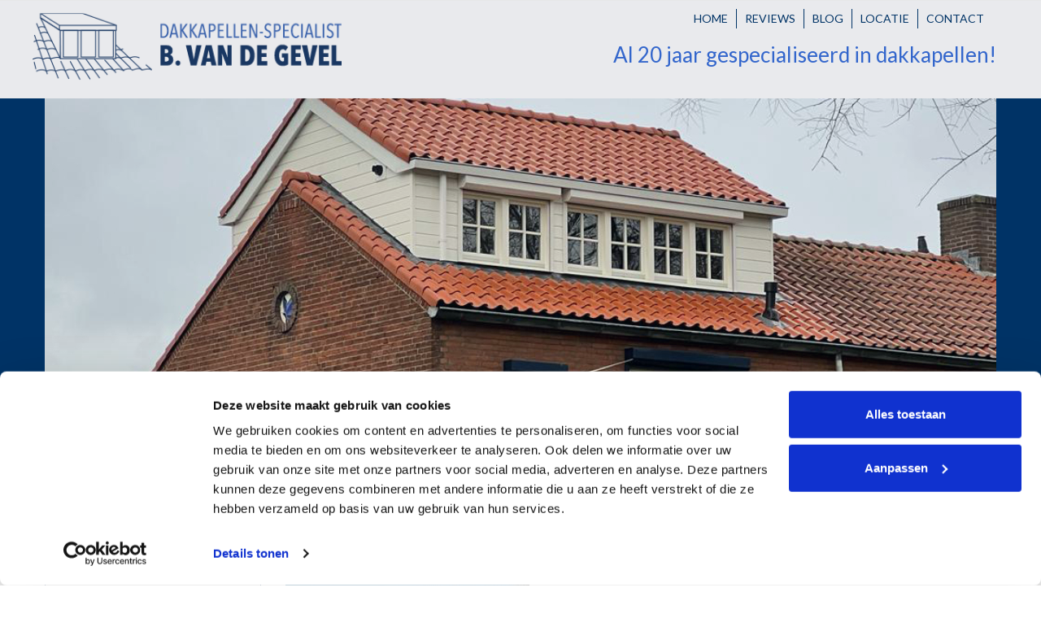

--- FILE ---
content_type: text/html; charset=UTF-8
request_url: https://www.dakkapellen-specialist.nl/dakkapellen/nokverhoging/nokverhoging_02/
body_size: 13216
content:
<!DOCTYPE html>
<html lang="nl">
<head>
<meta charset="utf-8">
<title>
nokverhoging_02 - Dakkapellen Specialist vd Gevel</title>
<link data-rocket-preload as="style" href="https://fonts.googleapis.com/css2?family=Oswald&#038;family=Lato&#038;family=Lato:wght@400;700&#038;display=swap" rel="preload">
<link href="https://fonts.googleapis.com/css2?family=Oswald&#038;family=Lato&#038;family=Lato:wght@400;700&#038;display=swap" media="print" onload="this.media=&#039;all&#039;" rel="stylesheet">
<noscript data-wpr-hosted-gf-parameters=""><link rel="stylesheet" href="https://fonts.googleapis.com/css2?family=Oswald&#038;family=Lato&#038;family=Lato:wght@400;700&#038;display=swap"></noscript>
<meta name="viewport" content="width=device-width, initial-scale=1.0">
<meta name="author" content="Aceview Internet">
<!-- Le styles -->
<!-- Le HTML5 shim, for IE6-8 support of HTML5 elements -->
<!--[if lt IE 9]>
      <script src="https://html5shim.googlecode.com/svn/trunk/html5.js"></script>
    <![endif]-->
<link  rel="stylesheet" href="https://maxcdn.bootstrapcdn.com/font-awesome/4.3.0/css/font-awesome.min.css">
<!--<link  rel="stylesheet" href="/flexslider/flexslider.css">-->
<link  rel="stylesheet" href="https://www.dakkapellen-specialist.nl/wp-content/themes/dakkapellen-specialist/style.css">
<script src="https://ajax.googleapis.com/ajax/libs/jquery/1.6.4/jquery.min.js"></script>
<script type="text/javascript" data-cookieconsent="ignore">
	window.dataLayer = window.dataLayer || [];

	function gtag() {
		dataLayer.push(arguments);
	}

	gtag("consent", "default", {
		ad_personalization: "denied",
		ad_storage: "denied",
		ad_user_data: "denied",
		analytics_storage: "denied",
		functionality_storage: "denied",
		personalization_storage: "denied",
		security_storage: "granted",
		wait_for_update: 500,
	});
	gtag("set", "ads_data_redaction", true);
	</script>
<script type="text/javascript" data-cookieconsent="ignore">
		(function (w, d, s, l, i) {
		w[l] = w[l] || [];
		w[l].push({'gtm.start': new Date().getTime(), event: 'gtm.js'});
		var f = d.getElementsByTagName(s)[0], j = d.createElement(s), dl = l !== 'dataLayer' ? '&l=' + l : '';
		j.async = true;
		j.src = 'https://www.googletagmanager.com/gtm.js?id=' + i + dl;
		f.parentNode.insertBefore(j, f);
	})(
		window,
		document,
		'script',
		'dataLayer',
		'GTM-K3HTKCVT'
	);
</script>
<script type="text/javascript"
		id="Cookiebot"
		src="https://consent.cookiebot.com/uc.js"
		data-implementation="wp"
		data-cbid="e739e33d-e8ac-4177-a27a-432bfc90ac8e"
							data-blockingmode="auto"
	></script>
<meta name='robots' content='index, follow, max-image-preview:large, max-snippet:-1, max-video-preview:-1' />

	<!-- This site is optimized with the Yoast SEO plugin v26.7 - https://yoast.com/wordpress/plugins/seo/ -->
	<link rel="canonical" href="https://www.dakkapellen-specialist.nl/dakkapellen/nokverhoging/nokverhoging_02/" />
	<meta property="og:locale" content="nl_NL" />
	<meta property="og:type" content="article" />
	<meta property="og:title" content="nokverhoging_02 - Dakkapellen Specialist vd Gevel" />
	<meta property="og:url" content="https://www.dakkapellen-specialist.nl/dakkapellen/nokverhoging/nokverhoging_02/" />
	<meta property="og:site_name" content="Dakkapellen Specialist vd Gevel" />
	<meta property="og:image" content="https://www.dakkapellen-specialist.nl/dakkapellen/nokverhoging/nokverhoging_02" />
	<meta property="og:image:width" content="796" />
	<meta property="og:image:height" content="600" />
	<meta property="og:image:type" content="image/jpeg" />
	<script type="application/ld+json" class="yoast-schema-graph">{"@context":"https://schema.org","@graph":[{"@type":"WebPage","@id":"https://www.dakkapellen-specialist.nl/dakkapellen/nokverhoging/nokverhoging_02/","url":"https://www.dakkapellen-specialist.nl/dakkapellen/nokverhoging/nokverhoging_02/","name":"nokverhoging_02 - Dakkapellen Specialist vd Gevel","isPartOf":{"@id":"https://www.dakkapellen-specialist.nl/#website"},"primaryImageOfPage":{"@id":"https://www.dakkapellen-specialist.nl/dakkapellen/nokverhoging/nokverhoging_02/#primaryimage"},"image":{"@id":"https://www.dakkapellen-specialist.nl/dakkapellen/nokverhoging/nokverhoging_02/#primaryimage"},"thumbnailUrl":"https://www.dakkapellen-specialist.nl/wp-content/uploads/2015/03/nokverhoging_02.jpeg","datePublished":"2015-04-09T13:34:38+00:00","breadcrumb":{"@id":"https://www.dakkapellen-specialist.nl/dakkapellen/nokverhoging/nokverhoging_02/#breadcrumb"},"inLanguage":"nl-NL","potentialAction":[{"@type":"ReadAction","target":["https://www.dakkapellen-specialist.nl/dakkapellen/nokverhoging/nokverhoging_02/"]}]},{"@type":"ImageObject","inLanguage":"nl-NL","@id":"https://www.dakkapellen-specialist.nl/dakkapellen/nokverhoging/nokverhoging_02/#primaryimage","url":"https://www.dakkapellen-specialist.nl/wp-content/uploads/2015/03/nokverhoging_02.jpeg","contentUrl":"https://www.dakkapellen-specialist.nl/wp-content/uploads/2015/03/nokverhoging_02.jpeg","width":796,"height":600},{"@type":"BreadcrumbList","@id":"https://www.dakkapellen-specialist.nl/dakkapellen/nokverhoging/nokverhoging_02/#breadcrumb","itemListElement":[{"@type":"ListItem","position":1,"name":"Home","item":"https://www.dakkapellen-specialist.nl/"},{"@type":"ListItem","position":2,"name":"Modellen","item":"https://www.dakkapellen-specialist.nl/dakkapellen/"},{"@type":"ListItem","position":3,"name":"Nokverhoging","item":"https://www.dakkapellen-specialist.nl/dakkapellen/nokverhoging/"},{"@type":"ListItem","position":4,"name":"nokverhoging_02"}]},{"@type":"WebSite","@id":"https://www.dakkapellen-specialist.nl/#website","url":"https://www.dakkapellen-specialist.nl/","name":"Dakkapellen Specialist vd Gevel","description":"Dakkapellen Specialist vd Gevel","potentialAction":[{"@type":"SearchAction","target":{"@type":"EntryPoint","urlTemplate":"https://www.dakkapellen-specialist.nl/?s={search_term_string}"},"query-input":{"@type":"PropertyValueSpecification","valueRequired":true,"valueName":"search_term_string"}}],"inLanguage":"nl-NL"}]}</script>
	<!-- / Yoast SEO plugin. -->


<link rel='dns-prefetch' href='//www.google.com' />
<link rel='dns-prefetch' href='//fonts.googleapis.com' />
<link href='https://fonts.gstatic.com' crossorigin rel='preconnect' />
<link rel="alternate" title="oEmbed (JSON)" type="application/json+oembed" href="https://www.dakkapellen-specialist.nl/wp-json/oembed/1.0/embed?url=https%3A%2F%2Fwww.dakkapellen-specialist.nl%2Fdakkapellen%2Fnokverhoging%2Fnokverhoging_02%2F" />
<link rel="alternate" title="oEmbed (XML)" type="text/xml+oembed" href="https://www.dakkapellen-specialist.nl/wp-json/oembed/1.0/embed?url=https%3A%2F%2Fwww.dakkapellen-specialist.nl%2Fdakkapellen%2Fnokverhoging%2Fnokverhoging_02%2F&#038;format=xml" />
<style id='wp-img-auto-sizes-contain-inline-css' type='text/css'>
img:is([sizes=auto i],[sizes^="auto," i]){contain-intrinsic-size:3000px 1500px}
/*# sourceURL=wp-img-auto-sizes-contain-inline-css */
</style>
<style id='wp-emoji-styles-inline-css' type='text/css'>

	img.wp-smiley, img.emoji {
		display: inline !important;
		border: none !important;
		box-shadow: none !important;
		height: 1em !important;
		width: 1em !important;
		margin: 0 0.07em !important;
		vertical-align: -0.1em !important;
		background: none !important;
		padding: 0 !important;
	}
/*# sourceURL=wp-emoji-styles-inline-css */
</style>
<style id='wp-block-library-inline-css' type='text/css'>
:root{--wp-block-synced-color:#7a00df;--wp-block-synced-color--rgb:122,0,223;--wp-bound-block-color:var(--wp-block-synced-color);--wp-editor-canvas-background:#ddd;--wp-admin-theme-color:#007cba;--wp-admin-theme-color--rgb:0,124,186;--wp-admin-theme-color-darker-10:#006ba1;--wp-admin-theme-color-darker-10--rgb:0,107,160.5;--wp-admin-theme-color-darker-20:#005a87;--wp-admin-theme-color-darker-20--rgb:0,90,135;--wp-admin-border-width-focus:2px}@media (min-resolution:192dpi){:root{--wp-admin-border-width-focus:1.5px}}.wp-element-button{cursor:pointer}:root .has-very-light-gray-background-color{background-color:#eee}:root .has-very-dark-gray-background-color{background-color:#313131}:root .has-very-light-gray-color{color:#eee}:root .has-very-dark-gray-color{color:#313131}:root .has-vivid-green-cyan-to-vivid-cyan-blue-gradient-background{background:linear-gradient(135deg,#00d084,#0693e3)}:root .has-purple-crush-gradient-background{background:linear-gradient(135deg,#34e2e4,#4721fb 50%,#ab1dfe)}:root .has-hazy-dawn-gradient-background{background:linear-gradient(135deg,#faaca8,#dad0ec)}:root .has-subdued-olive-gradient-background{background:linear-gradient(135deg,#fafae1,#67a671)}:root .has-atomic-cream-gradient-background{background:linear-gradient(135deg,#fdd79a,#004a59)}:root .has-nightshade-gradient-background{background:linear-gradient(135deg,#330968,#31cdcf)}:root .has-midnight-gradient-background{background:linear-gradient(135deg,#020381,#2874fc)}:root{--wp--preset--font-size--normal:16px;--wp--preset--font-size--huge:42px}.has-regular-font-size{font-size:1em}.has-larger-font-size{font-size:2.625em}.has-normal-font-size{font-size:var(--wp--preset--font-size--normal)}.has-huge-font-size{font-size:var(--wp--preset--font-size--huge)}.has-text-align-center{text-align:center}.has-text-align-left{text-align:left}.has-text-align-right{text-align:right}.has-fit-text{white-space:nowrap!important}#end-resizable-editor-section{display:none}.aligncenter{clear:both}.items-justified-left{justify-content:flex-start}.items-justified-center{justify-content:center}.items-justified-right{justify-content:flex-end}.items-justified-space-between{justify-content:space-between}.screen-reader-text{border:0;clip-path:inset(50%);height:1px;margin:-1px;overflow:hidden;padding:0;position:absolute;width:1px;word-wrap:normal!important}.screen-reader-text:focus{background-color:#ddd;clip-path:none;color:#444;display:block;font-size:1em;height:auto;left:5px;line-height:normal;padding:15px 23px 14px;text-decoration:none;top:5px;width:auto;z-index:100000}html :where(.has-border-color){border-style:solid}html :where([style*=border-top-color]){border-top-style:solid}html :where([style*=border-right-color]){border-right-style:solid}html :where([style*=border-bottom-color]){border-bottom-style:solid}html :where([style*=border-left-color]){border-left-style:solid}html :where([style*=border-width]){border-style:solid}html :where([style*=border-top-width]){border-top-style:solid}html :where([style*=border-right-width]){border-right-style:solid}html :where([style*=border-bottom-width]){border-bottom-style:solid}html :where([style*=border-left-width]){border-left-style:solid}html :where(img[class*=wp-image-]){height:auto;max-width:100%}:where(figure){margin:0 0 1em}html :where(.is-position-sticky){--wp-admin--admin-bar--position-offset:var(--wp-admin--admin-bar--height,0px)}@media screen and (max-width:600px){html :where(.is-position-sticky){--wp-admin--admin-bar--position-offset:0px}}

/*# sourceURL=wp-block-library-inline-css */
</style><style id='global-styles-inline-css' type='text/css'>
:root{--wp--preset--aspect-ratio--square: 1;--wp--preset--aspect-ratio--4-3: 4/3;--wp--preset--aspect-ratio--3-4: 3/4;--wp--preset--aspect-ratio--3-2: 3/2;--wp--preset--aspect-ratio--2-3: 2/3;--wp--preset--aspect-ratio--16-9: 16/9;--wp--preset--aspect-ratio--9-16: 9/16;--wp--preset--color--black: #000000;--wp--preset--color--cyan-bluish-gray: #abb8c3;--wp--preset--color--white: #ffffff;--wp--preset--color--pale-pink: #f78da7;--wp--preset--color--vivid-red: #cf2e2e;--wp--preset--color--luminous-vivid-orange: #ff6900;--wp--preset--color--luminous-vivid-amber: #fcb900;--wp--preset--color--light-green-cyan: #7bdcb5;--wp--preset--color--vivid-green-cyan: #00d084;--wp--preset--color--pale-cyan-blue: #8ed1fc;--wp--preset--color--vivid-cyan-blue: #0693e3;--wp--preset--color--vivid-purple: #9b51e0;--wp--preset--gradient--vivid-cyan-blue-to-vivid-purple: linear-gradient(135deg,rgb(6,147,227) 0%,rgb(155,81,224) 100%);--wp--preset--gradient--light-green-cyan-to-vivid-green-cyan: linear-gradient(135deg,rgb(122,220,180) 0%,rgb(0,208,130) 100%);--wp--preset--gradient--luminous-vivid-amber-to-luminous-vivid-orange: linear-gradient(135deg,rgb(252,185,0) 0%,rgb(255,105,0) 100%);--wp--preset--gradient--luminous-vivid-orange-to-vivid-red: linear-gradient(135deg,rgb(255,105,0) 0%,rgb(207,46,46) 100%);--wp--preset--gradient--very-light-gray-to-cyan-bluish-gray: linear-gradient(135deg,rgb(238,238,238) 0%,rgb(169,184,195) 100%);--wp--preset--gradient--cool-to-warm-spectrum: linear-gradient(135deg,rgb(74,234,220) 0%,rgb(151,120,209) 20%,rgb(207,42,186) 40%,rgb(238,44,130) 60%,rgb(251,105,98) 80%,rgb(254,248,76) 100%);--wp--preset--gradient--blush-light-purple: linear-gradient(135deg,rgb(255,206,236) 0%,rgb(152,150,240) 100%);--wp--preset--gradient--blush-bordeaux: linear-gradient(135deg,rgb(254,205,165) 0%,rgb(254,45,45) 50%,rgb(107,0,62) 100%);--wp--preset--gradient--luminous-dusk: linear-gradient(135deg,rgb(255,203,112) 0%,rgb(199,81,192) 50%,rgb(65,88,208) 100%);--wp--preset--gradient--pale-ocean: linear-gradient(135deg,rgb(255,245,203) 0%,rgb(182,227,212) 50%,rgb(51,167,181) 100%);--wp--preset--gradient--electric-grass: linear-gradient(135deg,rgb(202,248,128) 0%,rgb(113,206,126) 100%);--wp--preset--gradient--midnight: linear-gradient(135deg,rgb(2,3,129) 0%,rgb(40,116,252) 100%);--wp--preset--font-size--small: 13px;--wp--preset--font-size--medium: 20px;--wp--preset--font-size--large: 36px;--wp--preset--font-size--x-large: 42px;--wp--preset--spacing--20: 0.44rem;--wp--preset--spacing--30: 0.67rem;--wp--preset--spacing--40: 1rem;--wp--preset--spacing--50: 1.5rem;--wp--preset--spacing--60: 2.25rem;--wp--preset--spacing--70: 3.38rem;--wp--preset--spacing--80: 5.06rem;--wp--preset--shadow--natural: 6px 6px 9px rgba(0, 0, 0, 0.2);--wp--preset--shadow--deep: 12px 12px 50px rgba(0, 0, 0, 0.4);--wp--preset--shadow--sharp: 6px 6px 0px rgba(0, 0, 0, 0.2);--wp--preset--shadow--outlined: 6px 6px 0px -3px rgb(255, 255, 255), 6px 6px rgb(0, 0, 0);--wp--preset--shadow--crisp: 6px 6px 0px rgb(0, 0, 0);}:where(.is-layout-flex){gap: 0.5em;}:where(.is-layout-grid){gap: 0.5em;}body .is-layout-flex{display: flex;}.is-layout-flex{flex-wrap: wrap;align-items: center;}.is-layout-flex > :is(*, div){margin: 0;}body .is-layout-grid{display: grid;}.is-layout-grid > :is(*, div){margin: 0;}:where(.wp-block-columns.is-layout-flex){gap: 2em;}:where(.wp-block-columns.is-layout-grid){gap: 2em;}:where(.wp-block-post-template.is-layout-flex){gap: 1.25em;}:where(.wp-block-post-template.is-layout-grid){gap: 1.25em;}.has-black-color{color: var(--wp--preset--color--black) !important;}.has-cyan-bluish-gray-color{color: var(--wp--preset--color--cyan-bluish-gray) !important;}.has-white-color{color: var(--wp--preset--color--white) !important;}.has-pale-pink-color{color: var(--wp--preset--color--pale-pink) !important;}.has-vivid-red-color{color: var(--wp--preset--color--vivid-red) !important;}.has-luminous-vivid-orange-color{color: var(--wp--preset--color--luminous-vivid-orange) !important;}.has-luminous-vivid-amber-color{color: var(--wp--preset--color--luminous-vivid-amber) !important;}.has-light-green-cyan-color{color: var(--wp--preset--color--light-green-cyan) !important;}.has-vivid-green-cyan-color{color: var(--wp--preset--color--vivid-green-cyan) !important;}.has-pale-cyan-blue-color{color: var(--wp--preset--color--pale-cyan-blue) !important;}.has-vivid-cyan-blue-color{color: var(--wp--preset--color--vivid-cyan-blue) !important;}.has-vivid-purple-color{color: var(--wp--preset--color--vivid-purple) !important;}.has-black-background-color{background-color: var(--wp--preset--color--black) !important;}.has-cyan-bluish-gray-background-color{background-color: var(--wp--preset--color--cyan-bluish-gray) !important;}.has-white-background-color{background-color: var(--wp--preset--color--white) !important;}.has-pale-pink-background-color{background-color: var(--wp--preset--color--pale-pink) !important;}.has-vivid-red-background-color{background-color: var(--wp--preset--color--vivid-red) !important;}.has-luminous-vivid-orange-background-color{background-color: var(--wp--preset--color--luminous-vivid-orange) !important;}.has-luminous-vivid-amber-background-color{background-color: var(--wp--preset--color--luminous-vivid-amber) !important;}.has-light-green-cyan-background-color{background-color: var(--wp--preset--color--light-green-cyan) !important;}.has-vivid-green-cyan-background-color{background-color: var(--wp--preset--color--vivid-green-cyan) !important;}.has-pale-cyan-blue-background-color{background-color: var(--wp--preset--color--pale-cyan-blue) !important;}.has-vivid-cyan-blue-background-color{background-color: var(--wp--preset--color--vivid-cyan-blue) !important;}.has-vivid-purple-background-color{background-color: var(--wp--preset--color--vivid-purple) !important;}.has-black-border-color{border-color: var(--wp--preset--color--black) !important;}.has-cyan-bluish-gray-border-color{border-color: var(--wp--preset--color--cyan-bluish-gray) !important;}.has-white-border-color{border-color: var(--wp--preset--color--white) !important;}.has-pale-pink-border-color{border-color: var(--wp--preset--color--pale-pink) !important;}.has-vivid-red-border-color{border-color: var(--wp--preset--color--vivid-red) !important;}.has-luminous-vivid-orange-border-color{border-color: var(--wp--preset--color--luminous-vivid-orange) !important;}.has-luminous-vivid-amber-border-color{border-color: var(--wp--preset--color--luminous-vivid-amber) !important;}.has-light-green-cyan-border-color{border-color: var(--wp--preset--color--light-green-cyan) !important;}.has-vivid-green-cyan-border-color{border-color: var(--wp--preset--color--vivid-green-cyan) !important;}.has-pale-cyan-blue-border-color{border-color: var(--wp--preset--color--pale-cyan-blue) !important;}.has-vivid-cyan-blue-border-color{border-color: var(--wp--preset--color--vivid-cyan-blue) !important;}.has-vivid-purple-border-color{border-color: var(--wp--preset--color--vivid-purple) !important;}.has-vivid-cyan-blue-to-vivid-purple-gradient-background{background: var(--wp--preset--gradient--vivid-cyan-blue-to-vivid-purple) !important;}.has-light-green-cyan-to-vivid-green-cyan-gradient-background{background: var(--wp--preset--gradient--light-green-cyan-to-vivid-green-cyan) !important;}.has-luminous-vivid-amber-to-luminous-vivid-orange-gradient-background{background: var(--wp--preset--gradient--luminous-vivid-amber-to-luminous-vivid-orange) !important;}.has-luminous-vivid-orange-to-vivid-red-gradient-background{background: var(--wp--preset--gradient--luminous-vivid-orange-to-vivid-red) !important;}.has-very-light-gray-to-cyan-bluish-gray-gradient-background{background: var(--wp--preset--gradient--very-light-gray-to-cyan-bluish-gray) !important;}.has-cool-to-warm-spectrum-gradient-background{background: var(--wp--preset--gradient--cool-to-warm-spectrum) !important;}.has-blush-light-purple-gradient-background{background: var(--wp--preset--gradient--blush-light-purple) !important;}.has-blush-bordeaux-gradient-background{background: var(--wp--preset--gradient--blush-bordeaux) !important;}.has-luminous-dusk-gradient-background{background: var(--wp--preset--gradient--luminous-dusk) !important;}.has-pale-ocean-gradient-background{background: var(--wp--preset--gradient--pale-ocean) !important;}.has-electric-grass-gradient-background{background: var(--wp--preset--gradient--electric-grass) !important;}.has-midnight-gradient-background{background: var(--wp--preset--gradient--midnight) !important;}.has-small-font-size{font-size: var(--wp--preset--font-size--small) !important;}.has-medium-font-size{font-size: var(--wp--preset--font-size--medium) !important;}.has-large-font-size{font-size: var(--wp--preset--font-size--large) !important;}.has-x-large-font-size{font-size: var(--wp--preset--font-size--x-large) !important;}
/*# sourceURL=global-styles-inline-css */
</style>

<style id='classic-theme-styles-inline-css' type='text/css'>
/*! This file is auto-generated */
.wp-block-button__link{color:#fff;background-color:#32373c;border-radius:9999px;box-shadow:none;text-decoration:none;padding:calc(.667em + 2px) calc(1.333em + 2px);font-size:1.125em}.wp-block-file__button{background:#32373c;color:#fff;text-decoration:none}
/*# sourceURL=/wp-includes/css/classic-themes.min.css */
</style>
<link rel='stylesheet' id='responsive-lightbox-swipebox-css' href='https://www.dakkapellen-specialist.nl/wp-content/plugins/responsive-lightbox/assets/swipebox/swipebox.min.css?ver=1.5.2' type='text/css' media='all' />

<link rel='stylesheet' id='yinga-reviews-style-css' href='https://www.dakkapellen-specialist.nl/wp-content/plugins/yinga-reviews/includes/yinga-reviews-style.css?ver=97a3b06b5a2d0ef68d3e546fc3689d59' type='text/css' media='all' />
<link rel='stylesheet' id='pbp-style-css' href='https://www.dakkapellen-specialist.nl/wp-content/plugins/yinga_blog_def/assets/css/blog-styling.css?ver=97a3b06b5a2d0ef68d3e546fc3689d59' type='text/css' media='all' />
<script type="text/javascript" src="https://www.dakkapellen-specialist.nl/wp-includes/js/jquery/jquery.min.js?ver=3.7.1" id="jquery-core-js"></script>
<script type="text/javascript" src="https://www.dakkapellen-specialist.nl/wp-includes/js/jquery/jquery-migrate.min.js?ver=3.4.1" id="jquery-migrate-js"></script>
<script type="text/javascript" src="https://www.dakkapellen-specialist.nl/wp-content/plugins/responsive-lightbox/assets/dompurify/purify.min.js?ver=3.3.1" id="dompurify-js"></script>
<script type="text/javascript" id="responsive-lightbox-sanitizer-js-before">
/* <![CDATA[ */
window.RLG = window.RLG || {}; window.RLG.sanitizeAllowedHosts = ["youtube.com","www.youtube.com","youtu.be","vimeo.com","player.vimeo.com"];
//# sourceURL=responsive-lightbox-sanitizer-js-before
/* ]]> */
</script>
<script type="text/javascript" src="https://www.dakkapellen-specialist.nl/wp-content/plugins/responsive-lightbox/js/sanitizer.js?ver=2.6.1" id="responsive-lightbox-sanitizer-js"></script>
<script type="text/javascript" src="https://www.dakkapellen-specialist.nl/wp-content/plugins/responsive-lightbox/assets/swipebox/jquery.swipebox.min.js?ver=1.5.2" id="responsive-lightbox-swipebox-js"></script>
<script type="text/javascript" src="https://www.dakkapellen-specialist.nl/wp-includes/js/underscore.min.js?ver=1.13.7" id="underscore-js"></script>
<script type="text/javascript" src="https://www.dakkapellen-specialist.nl/wp-content/plugins/responsive-lightbox/assets/infinitescroll/infinite-scroll.pkgd.min.js?ver=4.0.1" id="responsive-lightbox-infinite-scroll-js"></script>
<script type="text/javascript" id="responsive-lightbox-js-before">
/* <![CDATA[ */
var rlArgs = {"script":"swipebox","selector":"lightbox","customEvents":"","activeGalleries":true,"animation":true,"hideCloseButtonOnMobile":false,"removeBarsOnMobile":false,"hideBars":true,"hideBarsDelay":5000,"videoMaxWidth":1080,"useSVG":true,"loopAtEnd":false,"woocommerce_gallery":false,"ajaxurl":"https:\/\/www.dakkapellen-specialist.nl\/wp-admin\/admin-ajax.php","nonce":"4395c677d1","preview":false,"postId":196,"scriptExtension":false};

//# sourceURL=responsive-lightbox-js-before
/* ]]> */
</script>
<script type="text/javascript" src="https://www.dakkapellen-specialist.nl/wp-content/plugins/responsive-lightbox/js/front.js?ver=2.6.1" id="responsive-lightbox-js"></script>
<script type="text/javascript" src="https://www.dakkapellen-specialist.nl/wp-content/themes/dakkapellen-specialist/bootstrap/js/bootstrap.js?ver=97a3b06b5a2d0ef68d3e546fc3689d59" id="custom-script-js"></script>
<link rel="https://api.w.org/" href="https://www.dakkapellen-specialist.nl/wp-json/" /><link rel="alternate" title="JSON" type="application/json" href="https://www.dakkapellen-specialist.nl/wp-json/wp/v2/media/196" /><link rel="EditURI" type="application/rsd+xml" title="RSD" href="https://www.dakkapellen-specialist.nl/xmlrpc.php?rsd" />

<link rel='shortlink' href='https://www.dakkapellen-specialist.nl/?p=196' />
<style>
    :root {
      --color-primary: #0073aa;
      --color-primary-hover: #005c8a;
      --color-text: #111111;
      --font-base: 'Lato', sans-serif;
      --font-size-base: 16px;
      --line-height: 1.6;
      --archive-width: 960px;
      --single-width: 800px;
    }

    .archive .blog-container,
    .single .blog-container {
      margin: 0 auto;
      padding: 0 1rem;
    }

    .archive .blog-container {
      max-width: 960px;
    }

    .single .blog-container {
      max-width: 800px;
    }
    </style><style>:root { --font-base: 'Lato', sans-serif; }</style><style type="text/css">.recentcomments a{display:inline !important;padding:0 !important;margin:0 !important;}</style><link rel="icon" href="https://www.dakkapellen-specialist.nl/wp-content/uploads/2020/04/cropped-favicon_dakkapellen-specialis-32x32.png" sizes="32x32" />
<link rel="icon" href="https://www.dakkapellen-specialist.nl/wp-content/uploads/2020/04/cropped-favicon_dakkapellen-specialis-192x192.png" sizes="192x192" />
<link rel="apple-touch-icon" href="https://www.dakkapellen-specialist.nl/wp-content/uploads/2020/04/cropped-favicon_dakkapellen-specialis-180x180.png" />
<meta name="msapplication-TileImage" content="https://www.dakkapellen-specialist.nl/wp-content/uploads/2020/04/cropped-favicon_dakkapellen-specialis-270x270.png" />

<link rel='stylesheet' id='soliloquy-style-css-css' href='https://www.dakkapellen-specialist.nl/wp-content/plugins/soliloquy/assets/css/soliloquy.css?ver=2.7.2' type='text/css' media='all' />
<meta name="generator" content="WP Rocket 3.20.3" data-wpr-features="wpr_preload_links wpr_desktop" /></head>
<body data-rsssl=1 class="attachment wp-singular attachment-template-default attachmentid-196 attachment-jpeg wp-theme-dakkapellen-specialist">
<div data-rocket-location-hash="60e919226ed28fc9b570ccec2a0e55b4" id="main-container">
<nav role="navigation">
  <div class="container" >
    <div class="row bgmenu">
      <div class="col-sm-12" style="position:relative;">
        <button type="button" class="navbar-toggle" data-toggle="collapse" data-target=".navbar-collapse"> MENU <i class="fa fa-bars"></i> </button>
        <div class="collapse navbar-collapse navbar-ex1-collapse">
          <div class="menu-hoofdmenu-container"><ul id="menu-hoofdmenu" class="menu"><li id="menu-item-70" class="menu-item menu-item-type-post_type menu-item-object-page menu-item-70"><a href="https://www.dakkapellen-specialist.nl/dakkapellen/">Modellen</a></li>
<li id="menu-item-69" class="menu-item menu-item-type-post_type menu-item-object-page menu-item-69"><a href="https://www.dakkapellen-specialist.nl/prijzen/">Prijzen</a></li>
<li id="menu-item-68" class="menu-item menu-item-type-post_type menu-item-object-page menu-item-68"><a href="https://www.dakkapellen-specialist.nl/informatie/">Informatie</a></li>
<li id="menu-item-312" class="menu-item menu-item-type-custom menu-item-object-custom menu-item-312"><a href="https://www.dakkapellen-specialist.nl/category/projecten/">Projecten</a></li>
<li id="menu-item-159" class="menu-item menu-item-type-post_type menu-item-object-page menu-item-159"><a href="https://www.dakkapellen-specialist.nl/referenties/">Referenties</a></li>
<li id="menu-item-67" class="menu-item menu-item-type-post_type menu-item-object-page menu-item-67"><a href="https://www.dakkapellen-specialist.nl/kozijnen/">Kozijnen &#8211; hout en kunststof</a></li>
</ul></div>          <div class="menu-submenu-container"><ul id="menu-submenu" class="menu"><li id="menu-item-15" class="menu-item menu-item-type-post_type menu-item-object-page menu-item-home menu-item-15"><a href="https://www.dakkapellen-specialist.nl/">Home</a></li>
<li id="menu-item-1384" class="menu-item menu-item-type-post_type menu-item-object-page menu-item-1384"><a href="https://www.dakkapellen-specialist.nl/reviews/">Reviews</a></li>
<li id="menu-item-1385" class="menu-item menu-item-type-custom menu-item-object-custom menu-item-1385"><a href="https://www.dakkapellen-specialist.nl/blog/">Blog</a></li>
<li id="menu-item-74" class="menu-item menu-item-type-post_type menu-item-object-page menu-item-74"><a href="https://www.dakkapellen-specialist.nl/locatie/">Locatie</a></li>
<li id="menu-item-71" class="menu-item menu-item-type-post_type menu-item-object-page menu-item-71"><a href="https://www.dakkapellen-specialist.nl/contact/">Contact</a></li>
</ul></div>        </div>
        <!-- /.navbar-collapse --> 
        
      </div>
      <!--col--> 
    </div>
    <!--row--> 
  </div>
  <!--container--> 
</nav>
<header data-rocket-location-hash="376287218b6ead3b5b6fc67b7e0c0376">
  <section data-rocket-location-hash="7a4d44cf3b21fb9550e66a93c0ac7538" id="top">
    <div data-rocket-location-hash="c2b2a1461d8b94e639cd80a05325878c" class="container">
      <div data-rocket-location-hash="459ef3f9f116f091bc911e896d055d93" class="row">
        <div class="col-md-6">
          <div id="logo"><a href="/"><img src="https://www.dakkapellen-specialist.nl/wp-content/themes/dakkapellen-specialist/images/logo.png" alt="Dakkapellen Specialist" class="img-responsive2" style="max-width:380px" /></a></div>
        </div>
        <div class="col-md-6">
          <div class="hidden-xs hidden-sm">
            <div class="menu-submenu-container"><ul id="menu-submenu-1" class="menu"><li class="menu-item menu-item-type-post_type menu-item-object-page menu-item-home menu-item-15"><a href="https://www.dakkapellen-specialist.nl/">Home</a></li>
<li class="menu-item menu-item-type-post_type menu-item-object-page menu-item-1384"><a href="https://www.dakkapellen-specialist.nl/reviews/">Reviews</a></li>
<li class="menu-item menu-item-type-custom menu-item-object-custom menu-item-1385"><a href="https://www.dakkapellen-specialist.nl/blog/">Blog</a></li>
<li class="menu-item menu-item-type-post_type menu-item-object-page menu-item-74"><a href="https://www.dakkapellen-specialist.nl/locatie/">Locatie</a></li>
<li class="menu-item menu-item-type-post_type menu-item-object-page menu-item-71"><a href="https://www.dakkapellen-specialist.nl/contact/">Contact</a></li>
</ul></div>          </div>
          <div id="slogan" class="hidden-xs">Al 20 jaar gespecialiseerd in dakkapellen! </div>
        </div>
      </div>
    </div>
    <!--container--> 
  </section>
  <div data-rocket-location-hash="5823296a0a7722ffbf524be616b9fd6a" class="container hidden-xs " style="padding:0px;">
    <div id="header">
      <div id="headerphoto">
       
        <div class="soliloquy-outer-container" data-soliloquy-loaded="0"><div aria-live="polite" id="soliloquy-container-903_1" class="soliloquy-container soliloquy-transition-fade soliloquy-fade  soliloquy-theme-base no-js" style="max-width:1170px;margin:0 auto 0px;"><ul id="soliloquy-903_1" class="soliloquy-slider soliloquy-slides soliloquy-wrap soliloquy-clear"><li aria-hidden="true" class="soliloquy-item soliloquy-item-1 soliloquy-id-1282 soliloquy-image-slide" draggable="false" style="list-style:none;"><img id="soliloquy-image-1282" class="soliloquy-image soliloquy-image-1" src="https://www.dakkapellen-specialist.nl/wp-content/uploads/2020/04/dakkapellen-specialist-slider-img6-1-1170x390_c.jpg" alt="dakkapellen-specialist-slider-img6" loading="lazy" data-no-lazy="1"  /></li><li aria-hidden="true" class="soliloquy-item soliloquy-item-2 soliloquy-id-1284 soliloquy-image-slide" draggable="false" style="list-style:none;"><img id="soliloquy-image-1284" class="soliloquy-image soliloquy-image-2 soliloquy-preload" src="https://www.dakkapellen-specialist.nl/wp-content/plugins/soliloquy/assets/css/images/holder.gif" data-soliloquy-src="https://www.dakkapellen-specialist.nl/wp-content/uploads/2020/04/dakkapellen-specialist-slider-img5-1-1170x390_c.jpg" alt="dakkapellen-specialist-slider-img5" loading="lazy" data-no-lazy="1"  /></li><li aria-hidden="true" class="soliloquy-item soliloquy-item-3 soliloquy-id-1283 soliloquy-image-slide" draggable="false" style="list-style:none;"><img id="soliloquy-image-1283" class="soliloquy-image soliloquy-image-3 soliloquy-preload" src="https://www.dakkapellen-specialist.nl/wp-content/plugins/soliloquy/assets/css/images/holder.gif" data-soliloquy-src="https://www.dakkapellen-specialist.nl/wp-content/uploads/2020/04/dakkapellen-specialist-slider-img2-1-1170x390_c.jpg" alt="dakkapellen-specialist-slider-img2" loading="lazy" data-no-lazy="1"  /></li><li aria-hidden="true" class="soliloquy-item soliloquy-item-4 soliloquy-id-1285 soliloquy-image-slide" draggable="false" style="list-style:none;"><img id="soliloquy-image-1285" class="soliloquy-image soliloquy-image-4 soliloquy-preload" src="https://www.dakkapellen-specialist.nl/wp-content/plugins/soliloquy/assets/css/images/holder.gif" data-soliloquy-src="https://www.dakkapellen-specialist.nl/wp-content/uploads/2020/04/dakkapellen-specialist-slider-img4-1-1170x390_c.jpg" alt="dakkapellen-specialist-slider-img4" loading="lazy" data-no-lazy="1"  /></li><li aria-hidden="true" class="soliloquy-item soliloquy-item-5 soliloquy-id-1281 soliloquy-image-slide" draggable="false" style="list-style:none;"><img id="soliloquy-image-1281" class="soliloquy-image soliloquy-image-5 soliloquy-preload" src="https://www.dakkapellen-specialist.nl/wp-content/plugins/soliloquy/assets/css/images/holder.gif" data-soliloquy-src="https://www.dakkapellen-specialist.nl/wp-content/uploads/2020/04/dakkapellen-specialist-slider-img1-1-1170x390_c.jpg" alt="dakkapellen-specialist-slider-img1" loading="lazy" data-no-lazy="1"  /></li><li aria-hidden="true" class="soliloquy-item soliloquy-item-6 soliloquy-id-1286 soliloquy-image-slide" draggable="false" style="list-style:none;"><img id="soliloquy-image-1286" class="soliloquy-image soliloquy-image-6 soliloquy-preload" src="https://www.dakkapellen-specialist.nl/wp-content/plugins/soliloquy/assets/css/images/holder.gif" data-soliloquy-src="https://www.dakkapellen-specialist.nl/wp-content/uploads/2020/04/dakkapellen-specialist-slider-img3-1-1170x390_c.jpg" alt="dakkapellen-specialist-slider-img3" loading="lazy" data-no-lazy="1"  /></li></ul></div><noscript><div class="soliloquy-no-js" style="display:none;visibility:hidden;height:0;line-height:0;opacity:0;"><img data-no-lazy="1"  class="soliloquy-image soliloquy-no-js-image skip-lazy" src="https://www.dakkapellen-specialist.nl/wp-content/uploads/2020/04/dakkapellen-specialist-slider-img6-1.jpg" alt="dakkapellen-specialist-slider-img6" /><img data-no-lazy="1"  class="soliloquy-image soliloquy-no-js-image skip-lazy" src="https://www.dakkapellen-specialist.nl/wp-content/uploads/2020/04/dakkapellen-specialist-slider-img5-1.jpg" alt="dakkapellen-specialist-slider-img5" /><img data-no-lazy="1"  class="soliloquy-image soliloquy-no-js-image skip-lazy" src="https://www.dakkapellen-specialist.nl/wp-content/uploads/2020/04/dakkapellen-specialist-slider-img2-1.jpg" alt="dakkapellen-specialist-slider-img2" /><img data-no-lazy="1"  class="soliloquy-image soliloquy-no-js-image skip-lazy" src="https://www.dakkapellen-specialist.nl/wp-content/uploads/2020/04/dakkapellen-specialist-slider-img4-1.jpg" alt="dakkapellen-specialist-slider-img4" /><img data-no-lazy="1"  class="soliloquy-image soliloquy-no-js-image skip-lazy" src="https://www.dakkapellen-specialist.nl/wp-content/uploads/2020/04/dakkapellen-specialist-slider-img1-1.jpg" alt="dakkapellen-specialist-slider-img1" /><img data-no-lazy="1"  class="soliloquy-image soliloquy-no-js-image skip-lazy" src="https://www.dakkapellen-specialist.nl/wp-content/uploads/2020/04/dakkapellen-specialist-slider-img3-1.jpg" alt="dakkapellen-specialist-slider-img3" /></div></noscript></div>       
    
      </div>
    </div>
  </div>
  <!--container--> 
</header>
<section id="navigatie">
  <div data-rocket-location-hash="ca23f7c07336b7cf8c7766d2ffffc9d9" class="container">
    <div data-rocket-location-hash="eba0c3de63ef232d13efe2935ab36efc" class="row">
      <div class="col-md-3"> <a href="/offerte-aanvragen/" class="offerte-btn">Offerte Aanvragen</a> </div>
      <!--col-->
      <div class="col-md-9 hidden-xs hidden-sm">
        <div class="menu-hoofdmenu-container"><ul id="menu-hoofdmenu-1" class="menu"><li class="menu-item menu-item-type-post_type menu-item-object-page menu-item-70"><a href="https://www.dakkapellen-specialist.nl/dakkapellen/">Modellen</a></li>
<li class="menu-item menu-item-type-post_type menu-item-object-page menu-item-69"><a href="https://www.dakkapellen-specialist.nl/prijzen/">Prijzen</a></li>
<li class="menu-item menu-item-type-post_type menu-item-object-page menu-item-68"><a href="https://www.dakkapellen-specialist.nl/informatie/">Informatie</a></li>
<li class="menu-item menu-item-type-custom menu-item-object-custom menu-item-312"><a href="https://www.dakkapellen-specialist.nl/category/projecten/">Projecten</a></li>
<li class="menu-item menu-item-type-post_type menu-item-object-page menu-item-159"><a href="https://www.dakkapellen-specialist.nl/referenties/">Referenties</a></li>
<li class="menu-item menu-item-type-post_type menu-item-object-page menu-item-67"><a href="https://www.dakkapellen-specialist.nl/kozijnen/">Kozijnen &#8211; hout en kunststof</a></li>
</ul></div>      </div>
      <!--col--> 
      
    </div>
    <!--row--> 
  </div>
  <!--container--> 
</section>
<section data-rocket-location-hash="81e527e7cb2c188ac8d4d57c934d744a" id="breadcrumbs">
  <div data-rocket-location-hash="f117ee89930d3a249ddbfc02370ddefa" class="container">
    <div class="row">
      <div class="col-md-12">
        <p id="breadcrumbs"><span><span><a href="https://www.dakkapellen-specialist.nl/">Home</a></span> » <span><a href="https://www.dakkapellen-specialist.nl/dakkapellen/">Modellen</a></span> » <span><a href="https://www.dakkapellen-specialist.nl/dakkapellen/nokverhoging/">Nokverhoging</a></span> » <span class="breadcrumb_last" aria-current="page">nokverhoging_02</span></span></p>      </div>
      <!--col--> 
      
    </div>
    <!--row--> 
  </div>
  <!--container--> 
</section>

<div class="container" >
  <div class="row">
    <div id="content">
      <div class="col-md-9 col-md-push-3">
       
                <h1>
          nokverhoging_02        </h1>
                 <p class="attachment"><a href='https://www.dakkapellen-specialist.nl/wp-content/uploads/2015/03/nokverhoging_02.jpeg' title="" data-rl_title="" class="rl-gallery-link" data-rl_caption="" data-rel="lightbox-gallery-0"><img fetchpriority="high" decoding="async" width="300" height="226" src="https://www.dakkapellen-specialist.nl/wp-content/uploads/2015/03/nokverhoging_02-300x226.jpeg" class="attachment-medium size-medium" alt="" srcset="https://www.dakkapellen-specialist.nl/wp-content/uploads/2015/03/nokverhoging_02-300x226.jpeg 300w, https://www.dakkapellen-specialist.nl/wp-content/uploads/2015/03/nokverhoging_02-600x452.jpeg 600w, https://www.dakkapellen-specialist.nl/wp-content/uploads/2015/03/nokverhoging_02-320x241.jpeg 320w, https://www.dakkapellen-specialist.nl/wp-content/uploads/2015/03/nokverhoging_02.jpeg 796w" sizes="(max-width: 300px) 100vw, 300px" /></a></p>
        
        
           
          <!-- gallery -->
                    <!-- gallery --> 
          
          
        
        
        
                
                
        <div class="clearer"></div>
                       </div>
    </div>
    <!--content-->
    
    <div class="col-md-3 col-md-pull-9">
      <div id="sidebar">
  
  
  
    
  
  
    
    
   


<div class="kader">
<h3>AKTIE:</h3>
<div class="txt">
             
             
            
              
                             
             
              <p>Op dit moment zijn er geen actie&#8217;s</p>
<p>&nbsp;</p>
          
                    
          </div>
</div>

<a href="/offerte" class="btn btn-default"><i class="fa fa-angle-double-right"></i>Offerte aanvragen</a>
<br>
<a href="/contact" class="btn btn-default"><i class="fa fa-angle-double-right"></i>Contact Opnemen</a>
<br>

<div class="kader">
<h3>Adres</h3>
<div class="txt">
Duifstraat 15<br>
5022 AL Tilburg<br>
	Tel. <a href="tel:0135350329">013 - 53 50 329</a>  <br>
<br>
Volg ons op: <a href="https://www.facebook.com/Dakkapellen-Specialist-van-de-Gevel-922321121143612/?fref=ts" target="_blank">&nbsp; <i class="fa fa-facebook-official" aria-hidden="true" style="font-size: 20px;"></i>&nbsp;Facebook </a>
</div>
</div>

  
  </div>

<!--sidebar-->    </div>
    <!-- col--> 
    
  </div>
  <!--row--> 
  
</div>
<!--container-->

</main>
<!--main-container-->

<section data-rocket-location-hash="4d9a267d3b5293cdb413fbe3a7736937" id="werkgebied" role="contentinfo">
  <div data-rocket-location-hash="ad0d0d9caad992a98cde7a0ed92e0e39" class="container">
    <div class="row">
      <div class="col-md-12">
                        <h2>WIJ PLAATSEN DAKKAPELLEN IN NOORD-BRABANT en ZUID-HOLLAND<br />
BEKIJK ONZE DAKKAPEL PROJECTEN IN O.A.</h2>
<ul>
<li><a href="https://www.dakkapellen-specialist.nl/2016/03/dakkapel-tilburg/">Tilburg</a></li>
<li><a href="https://www.dakkapellen-specialist.nl/2016/03/dakkapel-breda/">Breda</a></li>
<li><a href="https://www.dakkapellen-specialist.nl/2016/03/dakkapel-den-bosch/">Den Bosch</a></li>
<li><a href="https://www.dakkapellen-specialist.nl/2016/03/dakkapellen-oss/">Oss</a></li>
<li><a href="https://www.dakkapellen-specialist.nl/2016/03/dakkapel-rotterdam/">Rotterdam</a></li>
<li><a href="https://www.dakkapellen-specialist.nl/2016/03/dakkapel-roosendaal/">Roosendaal</a></li>
<li><a href="https://www.dakkapellen-specialist.nl/2016/03/dakkapel-best/">Best</a></li>
<li><a href="https://www.dakkapellen-specialist.nl/2016/03/dakkapel-oosterhout/">Oosterhout</a></li>
<li><a href="https://www.dakkapellen-specialist.nl/2016/03/dakkapel-gorinchem/">Gorinchem</a></li>
<li><a href="https://www.dakkapellen-specialist.nl/2016/03/dakkapel-bergen-op-zoom/">Bergen op Zoom</a></li>
<li><a href="https://www.dakkapellen-specialist.nl/2016/03/dakkapel-oisterwijk/">Oisterwijk</a></li>
</ul>
              </div>
          </div>
    <!--col--> 
    
  </div>
  <!--row-->
  </div>
  <!--container--> 
</section>
<footer data-rocket-location-hash="baf8164fe37a99c984600873039eb6e3" id="footer" role="contentinfo">
  <div class="container">
    <div class="row">
      <div class="col-md-3"> <a href="http://www.aceview.nl" class="aceview">Webdesign: &copy; Aceview Internet</a> </div>
      <!--col-->
      <div class="col-md-9">
        <div class="menu-footermenu-container"><ul id="menu-footermenu" class="menu"><li id="menu-item-171" class="menu-item menu-item-type-post_type menu-item-object-page menu-item-171"><a href="https://www.dakkapellen-specialist.nl/dakkapellen/standaard-platdak/">Standaard Platdak</a></li>
<li id="menu-item-170" class="menu-item menu-item-type-post_type menu-item-object-page menu-item-170"><a href="https://www.dakkapellen-specialist.nl/dakkapellen/schuin-dak/">Schuin dak</a></li>
<li id="menu-item-169" class="menu-item menu-item-type-post_type menu-item-object-page menu-item-169"><a href="https://www.dakkapellen-specialist.nl/dakkapellen/nokverhoging/">Nokverhoging</a></li>
<li id="menu-item-168" class="menu-item menu-item-type-post_type menu-item-object-page menu-item-168"><a href="https://www.dakkapellen-specialist.nl/dakkapellen/speciale/">Speciale dakkapellen</a></li>
<li id="menu-item-167" class="menu-item menu-item-type-post_type menu-item-object-page menu-item-167"><a href="https://www.dakkapellen-specialist.nl/dakkapellen/overige/">Overige</a></li>
</ul></div>      </div>
      <!--col--> 
    </div>
    <!--row--> 
  </div>
  <!--container--> 
</footer>
<script type="speculationrules">
{"prefetch":[{"source":"document","where":{"and":[{"href_matches":"/*"},{"not":{"href_matches":["/wp-*.php","/wp-admin/*","/wp-content/uploads/*","/wp-content/*","/wp-content/plugins/*","/wp-content/themes/dakkapellen-specialist/*","/*\\?(.+)"]}},{"not":{"selector_matches":"a[rel~=\"nofollow\"]"}},{"not":{"selector_matches":".no-prefetch, .no-prefetch a"}}]},"eagerness":"conservative"}]}
</script>
<script type="text/javascript" src="https://www.dakkapellen-specialist.nl/wp-includes/js/imagesloaded.min.js?ver=5.0.0" id="imagesloaded-js"></script>
<script type="text/javascript" src="https://www.dakkapellen-specialist.nl/wp-includes/js/masonry.min.js?ver=4.2.2" id="masonry-js"></script>
<script type="text/javascript" src="https://www.dakkapellen-specialist.nl/wp-content/plugins/yinga-reviews/includes/masonry-init.js" id="yinga-masonry-init-js"></script>
<script type="text/javascript" src="https://www.dakkapellen-specialist.nl/wp-content/plugins/yinga_blog_def/assets/js/load-more.js" id="pbp-load-more-js"></script>
<script type="text/javascript" src="https://www.dakkapellen-specialist.nl/wp-content/plugins/yinga_blog_def/assets/js/filter.js" id="pbp-filter-js"></script>
<script type="text/javascript" id="rocket-browser-checker-js-after">
/* <![CDATA[ */
"use strict";var _createClass=function(){function defineProperties(target,props){for(var i=0;i<props.length;i++){var descriptor=props[i];descriptor.enumerable=descriptor.enumerable||!1,descriptor.configurable=!0,"value"in descriptor&&(descriptor.writable=!0),Object.defineProperty(target,descriptor.key,descriptor)}}return function(Constructor,protoProps,staticProps){return protoProps&&defineProperties(Constructor.prototype,protoProps),staticProps&&defineProperties(Constructor,staticProps),Constructor}}();function _classCallCheck(instance,Constructor){if(!(instance instanceof Constructor))throw new TypeError("Cannot call a class as a function")}var RocketBrowserCompatibilityChecker=function(){function RocketBrowserCompatibilityChecker(options){_classCallCheck(this,RocketBrowserCompatibilityChecker),this.passiveSupported=!1,this._checkPassiveOption(this),this.options=!!this.passiveSupported&&options}return _createClass(RocketBrowserCompatibilityChecker,[{key:"_checkPassiveOption",value:function(self){try{var options={get passive(){return!(self.passiveSupported=!0)}};window.addEventListener("test",null,options),window.removeEventListener("test",null,options)}catch(err){self.passiveSupported=!1}}},{key:"initRequestIdleCallback",value:function(){!1 in window&&(window.requestIdleCallback=function(cb){var start=Date.now();return setTimeout(function(){cb({didTimeout:!1,timeRemaining:function(){return Math.max(0,50-(Date.now()-start))}})},1)}),!1 in window&&(window.cancelIdleCallback=function(id){return clearTimeout(id)})}},{key:"isDataSaverModeOn",value:function(){return"connection"in navigator&&!0===navigator.connection.saveData}},{key:"supportsLinkPrefetch",value:function(){var elem=document.createElement("link");return elem.relList&&elem.relList.supports&&elem.relList.supports("prefetch")&&window.IntersectionObserver&&"isIntersecting"in IntersectionObserverEntry.prototype}},{key:"isSlowConnection",value:function(){return"connection"in navigator&&"effectiveType"in navigator.connection&&("2g"===navigator.connection.effectiveType||"slow-2g"===navigator.connection.effectiveType)}}]),RocketBrowserCompatibilityChecker}();
//# sourceURL=rocket-browser-checker-js-after
/* ]]> */
</script>
<script type="text/javascript" id="rocket-preload-links-js-extra">
/* <![CDATA[ */
var RocketPreloadLinksConfig = {"excludeUris":"/(?:.+/)?feed(?:/(?:.+/?)?)?$|/(?:.+/)?embed/|/(index.php/)?(.*)wp-json(/.*|$)|/refer/|/go/|/recommend/|/recommends/","usesTrailingSlash":"1","imageExt":"jpg|jpeg|gif|png|tiff|bmp|webp|avif|pdf|doc|docx|xls|xlsx|php","fileExt":"jpg|jpeg|gif|png|tiff|bmp|webp|avif|pdf|doc|docx|xls|xlsx|php|html|htm","siteUrl":"https://www.dakkapellen-specialist.nl","onHoverDelay":"100","rateThrottle":"3"};
//# sourceURL=rocket-preload-links-js-extra
/* ]]> */
</script>
<script type="text/javascript" id="rocket-preload-links-js-after">
/* <![CDATA[ */
(function() {
"use strict";var r="function"==typeof Symbol&&"symbol"==typeof Symbol.iterator?function(e){return typeof e}:function(e){return e&&"function"==typeof Symbol&&e.constructor===Symbol&&e!==Symbol.prototype?"symbol":typeof e},e=function(){function i(e,t){for(var n=0;n<t.length;n++){var i=t[n];i.enumerable=i.enumerable||!1,i.configurable=!0,"value"in i&&(i.writable=!0),Object.defineProperty(e,i.key,i)}}return function(e,t,n){return t&&i(e.prototype,t),n&&i(e,n),e}}();function i(e,t){if(!(e instanceof t))throw new TypeError("Cannot call a class as a function")}var t=function(){function n(e,t){i(this,n),this.browser=e,this.config=t,this.options=this.browser.options,this.prefetched=new Set,this.eventTime=null,this.threshold=1111,this.numOnHover=0}return e(n,[{key:"init",value:function(){!this.browser.supportsLinkPrefetch()||this.browser.isDataSaverModeOn()||this.browser.isSlowConnection()||(this.regex={excludeUris:RegExp(this.config.excludeUris,"i"),images:RegExp(".("+this.config.imageExt+")$","i"),fileExt:RegExp(".("+this.config.fileExt+")$","i")},this._initListeners(this))}},{key:"_initListeners",value:function(e){-1<this.config.onHoverDelay&&document.addEventListener("mouseover",e.listener.bind(e),e.listenerOptions),document.addEventListener("mousedown",e.listener.bind(e),e.listenerOptions),document.addEventListener("touchstart",e.listener.bind(e),e.listenerOptions)}},{key:"listener",value:function(e){var t=e.target.closest("a"),n=this._prepareUrl(t);if(null!==n)switch(e.type){case"mousedown":case"touchstart":this._addPrefetchLink(n);break;case"mouseover":this._earlyPrefetch(t,n,"mouseout")}}},{key:"_earlyPrefetch",value:function(t,e,n){var i=this,r=setTimeout(function(){if(r=null,0===i.numOnHover)setTimeout(function(){return i.numOnHover=0},1e3);else if(i.numOnHover>i.config.rateThrottle)return;i.numOnHover++,i._addPrefetchLink(e)},this.config.onHoverDelay);t.addEventListener(n,function e(){t.removeEventListener(n,e,{passive:!0}),null!==r&&(clearTimeout(r),r=null)},{passive:!0})}},{key:"_addPrefetchLink",value:function(i){return this.prefetched.add(i.href),new Promise(function(e,t){var n=document.createElement("link");n.rel="prefetch",n.href=i.href,n.onload=e,n.onerror=t,document.head.appendChild(n)}).catch(function(){})}},{key:"_prepareUrl",value:function(e){if(null===e||"object"!==(void 0===e?"undefined":r(e))||!1 in e||-1===["http:","https:"].indexOf(e.protocol))return null;var t=e.href.substring(0,this.config.siteUrl.length),n=this._getPathname(e.href,t),i={original:e.href,protocol:e.protocol,origin:t,pathname:n,href:t+n};return this._isLinkOk(i)?i:null}},{key:"_getPathname",value:function(e,t){var n=t?e.substring(this.config.siteUrl.length):e;return n.startsWith("/")||(n="/"+n),this._shouldAddTrailingSlash(n)?n+"/":n}},{key:"_shouldAddTrailingSlash",value:function(e){return this.config.usesTrailingSlash&&!e.endsWith("/")&&!this.regex.fileExt.test(e)}},{key:"_isLinkOk",value:function(e){return null!==e&&"object"===(void 0===e?"undefined":r(e))&&(!this.prefetched.has(e.href)&&e.origin===this.config.siteUrl&&-1===e.href.indexOf("?")&&-1===e.href.indexOf("#")&&!this.regex.excludeUris.test(e.href)&&!this.regex.images.test(e.href))}}],[{key:"run",value:function(){"undefined"!=typeof RocketPreloadLinksConfig&&new n(new RocketBrowserCompatibilityChecker({capture:!0,passive:!0}),RocketPreloadLinksConfig).init()}}]),n}();t.run();
}());

//# sourceURL=rocket-preload-links-js-after
/* ]]> */
</script>
<script type="text/javascript" id="gforms_recaptcha_recaptcha-js-extra">
/* <![CDATA[ */
var gforms_recaptcha_recaptcha_strings = {"nonce":"b8b4ac5dfc","disconnect":"Disconnecting","change_connection_type":"Resetting","spinner":"https://www.dakkapellen-specialist.nl/wp-content/plugins/gravityforms/images/spinner.svg","connection_type":"enterprise","disable_badge":"","change_connection_type_title":"Change Connection Type","change_connection_type_message":"Changing the connection type will delete your current settings.  Do you want to proceed?","disconnect_title":"Disconnect","disconnect_message":"Disconnecting from reCAPTCHA will delete your current settings.  Do you want to proceed?","site_key":"6Lc5htIrAAAAAO_3YyGcMX-VDINUGYwmlD8Dg35x","ajaxurl":"https://www.dakkapellen-specialist.nl/wp-admin/admin-ajax.php"};
//# sourceURL=gforms_recaptcha_recaptcha-js-extra
/* ]]> */
</script>
<script type="text/javascript" src="https://www.google.com/recaptcha/enterprise.js?render=6Lc5htIrAAAAAO_3YyGcMX-VDINUGYwmlD8Dg35x&amp;ver=2.1.0" id="gforms_recaptcha_recaptcha-js" defer="defer" data-wp-strategy="defer"></script>
<script type="text/javascript" src="https://www.dakkapellen-specialist.nl/wp-content/plugins/gravityformsrecaptcha/js/frontend.min.js?ver=2.1.0" id="gforms_recaptcha_frontend-js" defer="defer" data-wp-strategy="defer"></script>
<script type="text/javascript" id="soliloquy-script-js-extra">
/* <![CDATA[ */
var soliloquy_ajax = {"ajax":"https://www.dakkapellen-specialist.nl/wp-admin/admin-ajax.php","ajax_nonce":"ee6469bcf6"};
//# sourceURL=soliloquy-script-js-extra
/* ]]> */
</script>
<script type="text/javascript" src="https://www.dakkapellen-specialist.nl/wp-content/plugins/soliloquy/assets/js/min/soliloquy-min.js?ver=2.7.2" id="soliloquy-script-js"></script>
		<script type="text/javascript">
				jQuery('.soliloquy-container').removeClass('no-js');
		</script>
							<script type="text/javascript">
				if ( typeof soliloquy_slider === 'undefined' || false === soliloquy_slider ) {soliloquy_slider = {};}var soliloquy_width_903_1 = jQuery('#soliloquy-container-903_1').width() < 1170 ? 1170 : jQuery('#soliloquy-container-903_1').width();jQuery('#soliloquy-container-903_1').css('height', Math.round(soliloquy_width_903_1/(1170/390))).fadeTo(300, 1);jQuery(document).ready(function($){var soliloquy_container_903_1 = $('#soliloquy-container-903_1'),soliloquy_903_1 = $('#soliloquy-903_1'),soliloquy_holder_903_1 = $('#soliloquy-903_1').find('.soliloquy-preload');if ( 0 !== soliloquy_holder_903_1.length ) {var soliloquy_src_attr = 'data-soliloquy-src';soliloquy_holder_903_1.each(function() {var soliloquy_src = $(this).attr(soliloquy_src_attr);if ( typeof soliloquy_src === 'undefined' || false === soliloquy_src ) {return;}var soliloquy_image = new Image();soliloquy_image.src = soliloquy_src;$(this).attr('src', soliloquy_src).removeAttr(soliloquy_src_attr);});}soliloquy_slider['903_1'] = soliloquy_903_1.soliloquy({slideSelector: '.soliloquy-item',speed: 400,pause: 5000,auto: 1,keyboard: 1,useCSS: 1,startSlide: 0,autoHover: 0,autoDelay: 0,adaptiveHeight: 1,adaptiveHeightSpeed: 400,infiniteLoop: 1,mode: 'fade',pager: 0,controls: 0,autoControls: 0,autoControlsCombine: 0,nextText: '',prevText: '',startText: '',stopText: '',onSliderLoad: function(currentIndex){soliloquy_container_903_1.find('.soliloquy-active-slide').removeClass('soliloquy-active-slide').attr('aria-hidden','true');soliloquy_container_903_1.css({'height':'auto','background-image':'none'});if ( soliloquy_container_903_1.find('.soliloquy-slider li').length > 1 ) {soliloquy_container_903_1.find('.soliloquy-controls').fadeTo(300, 1);} else {soliloquy_container_903_1.find('.soliloquy-controls').addClass('soliloquy-hide');}soliloquy_903_1.find('.soliloquy-item:not(.soliloquy-clone):eq(' + currentIndex + ')').addClass('soliloquy-active-slide').attr('aria-hidden','false');$('.soliloquy-clone .soliloquy-video-holder').remove();soliloquy_container_903_1.find('.soliloquy-controls-direction').attr('aria-label','carousel buttons').attr('aria-controls', 'soliloquy-container-903_1');soliloquy_container_903_1.find('.soliloquy-controls-direction a.soliloquy-prev').attr('aria-label','previous');soliloquy_container_903_1.find('.soliloquy-controls-direction a.soliloquy-next').attr('aria-label','next');$(window).trigger('resize');soliloquy_container_903_1.parent().attr('data-soliloquy-loaded', 1);},onSlideBefore: function(element, oldIndex, newIndex, oldelm ){soliloquy_container_903_1.find('.soliloquy-active-slide').removeClass('soliloquy-active-slide').attr('aria-hidden','true');$(element).addClass('soliloquy-active-slide').attr('aria-hidden','false');},onSlideAfter: function(element, oldIndex, newIndex){}});});				</script>
				</div>
<script>var rocket_beacon_data = {"ajax_url":"https:\/\/www.dakkapellen-specialist.nl\/wp-admin\/admin-ajax.php","nonce":"b37d929fab","url":"https:\/\/www.dakkapellen-specialist.nl\/dakkapellen\/nokverhoging\/nokverhoging_02","is_mobile":false,"width_threshold":1600,"height_threshold":700,"delay":500,"debug":null,"status":{"atf":true,"lrc":true,"preconnect_external_domain":true},"elements":"img, video, picture, p, main, div, li, svg, section, header, span","lrc_threshold":1800,"preconnect_external_domain_elements":["link","script","iframe"],"preconnect_external_domain_exclusions":["static.cloudflareinsights.com","rel=\"profile\"","rel=\"preconnect\"","rel=\"dns-prefetch\"","rel=\"icon\""]}</script><script data-name="wpr-wpr-beacon" src='https://www.dakkapellen-specialist.nl/wp-content/plugins/wp-rocket/assets/js/wpr-beacon.min.js' async></script></body></html>
<!-- This website is like a Rocket, isn't it? Performance optimized by WP Rocket. Learn more: https://wp-rocket.me - Debug: cached@1769121037 -->

--- FILE ---
content_type: text/html; charset=utf-8
request_url: https://www.google.com/recaptcha/enterprise/anchor?ar=1&k=6Lc5htIrAAAAAO_3YyGcMX-VDINUGYwmlD8Dg35x&co=aHR0cHM6Ly93d3cuZGFra2FwZWxsZW4tc3BlY2lhbGlzdC5ubDo0NDM.&hl=en&v=PoyoqOPhxBO7pBk68S4YbpHZ&size=invisible&anchor-ms=20000&execute-ms=30000&cb=kh3yh9prp49r
body_size: 48766
content:
<!DOCTYPE HTML><html dir="ltr" lang="en"><head><meta http-equiv="Content-Type" content="text/html; charset=UTF-8">
<meta http-equiv="X-UA-Compatible" content="IE=edge">
<title>reCAPTCHA</title>
<style type="text/css">
/* cyrillic-ext */
@font-face {
  font-family: 'Roboto';
  font-style: normal;
  font-weight: 400;
  font-stretch: 100%;
  src: url(//fonts.gstatic.com/s/roboto/v48/KFO7CnqEu92Fr1ME7kSn66aGLdTylUAMa3GUBHMdazTgWw.woff2) format('woff2');
  unicode-range: U+0460-052F, U+1C80-1C8A, U+20B4, U+2DE0-2DFF, U+A640-A69F, U+FE2E-FE2F;
}
/* cyrillic */
@font-face {
  font-family: 'Roboto';
  font-style: normal;
  font-weight: 400;
  font-stretch: 100%;
  src: url(//fonts.gstatic.com/s/roboto/v48/KFO7CnqEu92Fr1ME7kSn66aGLdTylUAMa3iUBHMdazTgWw.woff2) format('woff2');
  unicode-range: U+0301, U+0400-045F, U+0490-0491, U+04B0-04B1, U+2116;
}
/* greek-ext */
@font-face {
  font-family: 'Roboto';
  font-style: normal;
  font-weight: 400;
  font-stretch: 100%;
  src: url(//fonts.gstatic.com/s/roboto/v48/KFO7CnqEu92Fr1ME7kSn66aGLdTylUAMa3CUBHMdazTgWw.woff2) format('woff2');
  unicode-range: U+1F00-1FFF;
}
/* greek */
@font-face {
  font-family: 'Roboto';
  font-style: normal;
  font-weight: 400;
  font-stretch: 100%;
  src: url(//fonts.gstatic.com/s/roboto/v48/KFO7CnqEu92Fr1ME7kSn66aGLdTylUAMa3-UBHMdazTgWw.woff2) format('woff2');
  unicode-range: U+0370-0377, U+037A-037F, U+0384-038A, U+038C, U+038E-03A1, U+03A3-03FF;
}
/* math */
@font-face {
  font-family: 'Roboto';
  font-style: normal;
  font-weight: 400;
  font-stretch: 100%;
  src: url(//fonts.gstatic.com/s/roboto/v48/KFO7CnqEu92Fr1ME7kSn66aGLdTylUAMawCUBHMdazTgWw.woff2) format('woff2');
  unicode-range: U+0302-0303, U+0305, U+0307-0308, U+0310, U+0312, U+0315, U+031A, U+0326-0327, U+032C, U+032F-0330, U+0332-0333, U+0338, U+033A, U+0346, U+034D, U+0391-03A1, U+03A3-03A9, U+03B1-03C9, U+03D1, U+03D5-03D6, U+03F0-03F1, U+03F4-03F5, U+2016-2017, U+2034-2038, U+203C, U+2040, U+2043, U+2047, U+2050, U+2057, U+205F, U+2070-2071, U+2074-208E, U+2090-209C, U+20D0-20DC, U+20E1, U+20E5-20EF, U+2100-2112, U+2114-2115, U+2117-2121, U+2123-214F, U+2190, U+2192, U+2194-21AE, U+21B0-21E5, U+21F1-21F2, U+21F4-2211, U+2213-2214, U+2216-22FF, U+2308-230B, U+2310, U+2319, U+231C-2321, U+2336-237A, U+237C, U+2395, U+239B-23B7, U+23D0, U+23DC-23E1, U+2474-2475, U+25AF, U+25B3, U+25B7, U+25BD, U+25C1, U+25CA, U+25CC, U+25FB, U+266D-266F, U+27C0-27FF, U+2900-2AFF, U+2B0E-2B11, U+2B30-2B4C, U+2BFE, U+3030, U+FF5B, U+FF5D, U+1D400-1D7FF, U+1EE00-1EEFF;
}
/* symbols */
@font-face {
  font-family: 'Roboto';
  font-style: normal;
  font-weight: 400;
  font-stretch: 100%;
  src: url(//fonts.gstatic.com/s/roboto/v48/KFO7CnqEu92Fr1ME7kSn66aGLdTylUAMaxKUBHMdazTgWw.woff2) format('woff2');
  unicode-range: U+0001-000C, U+000E-001F, U+007F-009F, U+20DD-20E0, U+20E2-20E4, U+2150-218F, U+2190, U+2192, U+2194-2199, U+21AF, U+21E6-21F0, U+21F3, U+2218-2219, U+2299, U+22C4-22C6, U+2300-243F, U+2440-244A, U+2460-24FF, U+25A0-27BF, U+2800-28FF, U+2921-2922, U+2981, U+29BF, U+29EB, U+2B00-2BFF, U+4DC0-4DFF, U+FFF9-FFFB, U+10140-1018E, U+10190-1019C, U+101A0, U+101D0-101FD, U+102E0-102FB, U+10E60-10E7E, U+1D2C0-1D2D3, U+1D2E0-1D37F, U+1F000-1F0FF, U+1F100-1F1AD, U+1F1E6-1F1FF, U+1F30D-1F30F, U+1F315, U+1F31C, U+1F31E, U+1F320-1F32C, U+1F336, U+1F378, U+1F37D, U+1F382, U+1F393-1F39F, U+1F3A7-1F3A8, U+1F3AC-1F3AF, U+1F3C2, U+1F3C4-1F3C6, U+1F3CA-1F3CE, U+1F3D4-1F3E0, U+1F3ED, U+1F3F1-1F3F3, U+1F3F5-1F3F7, U+1F408, U+1F415, U+1F41F, U+1F426, U+1F43F, U+1F441-1F442, U+1F444, U+1F446-1F449, U+1F44C-1F44E, U+1F453, U+1F46A, U+1F47D, U+1F4A3, U+1F4B0, U+1F4B3, U+1F4B9, U+1F4BB, U+1F4BF, U+1F4C8-1F4CB, U+1F4D6, U+1F4DA, U+1F4DF, U+1F4E3-1F4E6, U+1F4EA-1F4ED, U+1F4F7, U+1F4F9-1F4FB, U+1F4FD-1F4FE, U+1F503, U+1F507-1F50B, U+1F50D, U+1F512-1F513, U+1F53E-1F54A, U+1F54F-1F5FA, U+1F610, U+1F650-1F67F, U+1F687, U+1F68D, U+1F691, U+1F694, U+1F698, U+1F6AD, U+1F6B2, U+1F6B9-1F6BA, U+1F6BC, U+1F6C6-1F6CF, U+1F6D3-1F6D7, U+1F6E0-1F6EA, U+1F6F0-1F6F3, U+1F6F7-1F6FC, U+1F700-1F7FF, U+1F800-1F80B, U+1F810-1F847, U+1F850-1F859, U+1F860-1F887, U+1F890-1F8AD, U+1F8B0-1F8BB, U+1F8C0-1F8C1, U+1F900-1F90B, U+1F93B, U+1F946, U+1F984, U+1F996, U+1F9E9, U+1FA00-1FA6F, U+1FA70-1FA7C, U+1FA80-1FA89, U+1FA8F-1FAC6, U+1FACE-1FADC, U+1FADF-1FAE9, U+1FAF0-1FAF8, U+1FB00-1FBFF;
}
/* vietnamese */
@font-face {
  font-family: 'Roboto';
  font-style: normal;
  font-weight: 400;
  font-stretch: 100%;
  src: url(//fonts.gstatic.com/s/roboto/v48/KFO7CnqEu92Fr1ME7kSn66aGLdTylUAMa3OUBHMdazTgWw.woff2) format('woff2');
  unicode-range: U+0102-0103, U+0110-0111, U+0128-0129, U+0168-0169, U+01A0-01A1, U+01AF-01B0, U+0300-0301, U+0303-0304, U+0308-0309, U+0323, U+0329, U+1EA0-1EF9, U+20AB;
}
/* latin-ext */
@font-face {
  font-family: 'Roboto';
  font-style: normal;
  font-weight: 400;
  font-stretch: 100%;
  src: url(//fonts.gstatic.com/s/roboto/v48/KFO7CnqEu92Fr1ME7kSn66aGLdTylUAMa3KUBHMdazTgWw.woff2) format('woff2');
  unicode-range: U+0100-02BA, U+02BD-02C5, U+02C7-02CC, U+02CE-02D7, U+02DD-02FF, U+0304, U+0308, U+0329, U+1D00-1DBF, U+1E00-1E9F, U+1EF2-1EFF, U+2020, U+20A0-20AB, U+20AD-20C0, U+2113, U+2C60-2C7F, U+A720-A7FF;
}
/* latin */
@font-face {
  font-family: 'Roboto';
  font-style: normal;
  font-weight: 400;
  font-stretch: 100%;
  src: url(//fonts.gstatic.com/s/roboto/v48/KFO7CnqEu92Fr1ME7kSn66aGLdTylUAMa3yUBHMdazQ.woff2) format('woff2');
  unicode-range: U+0000-00FF, U+0131, U+0152-0153, U+02BB-02BC, U+02C6, U+02DA, U+02DC, U+0304, U+0308, U+0329, U+2000-206F, U+20AC, U+2122, U+2191, U+2193, U+2212, U+2215, U+FEFF, U+FFFD;
}
/* cyrillic-ext */
@font-face {
  font-family: 'Roboto';
  font-style: normal;
  font-weight: 500;
  font-stretch: 100%;
  src: url(//fonts.gstatic.com/s/roboto/v48/KFO7CnqEu92Fr1ME7kSn66aGLdTylUAMa3GUBHMdazTgWw.woff2) format('woff2');
  unicode-range: U+0460-052F, U+1C80-1C8A, U+20B4, U+2DE0-2DFF, U+A640-A69F, U+FE2E-FE2F;
}
/* cyrillic */
@font-face {
  font-family: 'Roboto';
  font-style: normal;
  font-weight: 500;
  font-stretch: 100%;
  src: url(//fonts.gstatic.com/s/roboto/v48/KFO7CnqEu92Fr1ME7kSn66aGLdTylUAMa3iUBHMdazTgWw.woff2) format('woff2');
  unicode-range: U+0301, U+0400-045F, U+0490-0491, U+04B0-04B1, U+2116;
}
/* greek-ext */
@font-face {
  font-family: 'Roboto';
  font-style: normal;
  font-weight: 500;
  font-stretch: 100%;
  src: url(//fonts.gstatic.com/s/roboto/v48/KFO7CnqEu92Fr1ME7kSn66aGLdTylUAMa3CUBHMdazTgWw.woff2) format('woff2');
  unicode-range: U+1F00-1FFF;
}
/* greek */
@font-face {
  font-family: 'Roboto';
  font-style: normal;
  font-weight: 500;
  font-stretch: 100%;
  src: url(//fonts.gstatic.com/s/roboto/v48/KFO7CnqEu92Fr1ME7kSn66aGLdTylUAMa3-UBHMdazTgWw.woff2) format('woff2');
  unicode-range: U+0370-0377, U+037A-037F, U+0384-038A, U+038C, U+038E-03A1, U+03A3-03FF;
}
/* math */
@font-face {
  font-family: 'Roboto';
  font-style: normal;
  font-weight: 500;
  font-stretch: 100%;
  src: url(//fonts.gstatic.com/s/roboto/v48/KFO7CnqEu92Fr1ME7kSn66aGLdTylUAMawCUBHMdazTgWw.woff2) format('woff2');
  unicode-range: U+0302-0303, U+0305, U+0307-0308, U+0310, U+0312, U+0315, U+031A, U+0326-0327, U+032C, U+032F-0330, U+0332-0333, U+0338, U+033A, U+0346, U+034D, U+0391-03A1, U+03A3-03A9, U+03B1-03C9, U+03D1, U+03D5-03D6, U+03F0-03F1, U+03F4-03F5, U+2016-2017, U+2034-2038, U+203C, U+2040, U+2043, U+2047, U+2050, U+2057, U+205F, U+2070-2071, U+2074-208E, U+2090-209C, U+20D0-20DC, U+20E1, U+20E5-20EF, U+2100-2112, U+2114-2115, U+2117-2121, U+2123-214F, U+2190, U+2192, U+2194-21AE, U+21B0-21E5, U+21F1-21F2, U+21F4-2211, U+2213-2214, U+2216-22FF, U+2308-230B, U+2310, U+2319, U+231C-2321, U+2336-237A, U+237C, U+2395, U+239B-23B7, U+23D0, U+23DC-23E1, U+2474-2475, U+25AF, U+25B3, U+25B7, U+25BD, U+25C1, U+25CA, U+25CC, U+25FB, U+266D-266F, U+27C0-27FF, U+2900-2AFF, U+2B0E-2B11, U+2B30-2B4C, U+2BFE, U+3030, U+FF5B, U+FF5D, U+1D400-1D7FF, U+1EE00-1EEFF;
}
/* symbols */
@font-face {
  font-family: 'Roboto';
  font-style: normal;
  font-weight: 500;
  font-stretch: 100%;
  src: url(//fonts.gstatic.com/s/roboto/v48/KFO7CnqEu92Fr1ME7kSn66aGLdTylUAMaxKUBHMdazTgWw.woff2) format('woff2');
  unicode-range: U+0001-000C, U+000E-001F, U+007F-009F, U+20DD-20E0, U+20E2-20E4, U+2150-218F, U+2190, U+2192, U+2194-2199, U+21AF, U+21E6-21F0, U+21F3, U+2218-2219, U+2299, U+22C4-22C6, U+2300-243F, U+2440-244A, U+2460-24FF, U+25A0-27BF, U+2800-28FF, U+2921-2922, U+2981, U+29BF, U+29EB, U+2B00-2BFF, U+4DC0-4DFF, U+FFF9-FFFB, U+10140-1018E, U+10190-1019C, U+101A0, U+101D0-101FD, U+102E0-102FB, U+10E60-10E7E, U+1D2C0-1D2D3, U+1D2E0-1D37F, U+1F000-1F0FF, U+1F100-1F1AD, U+1F1E6-1F1FF, U+1F30D-1F30F, U+1F315, U+1F31C, U+1F31E, U+1F320-1F32C, U+1F336, U+1F378, U+1F37D, U+1F382, U+1F393-1F39F, U+1F3A7-1F3A8, U+1F3AC-1F3AF, U+1F3C2, U+1F3C4-1F3C6, U+1F3CA-1F3CE, U+1F3D4-1F3E0, U+1F3ED, U+1F3F1-1F3F3, U+1F3F5-1F3F7, U+1F408, U+1F415, U+1F41F, U+1F426, U+1F43F, U+1F441-1F442, U+1F444, U+1F446-1F449, U+1F44C-1F44E, U+1F453, U+1F46A, U+1F47D, U+1F4A3, U+1F4B0, U+1F4B3, U+1F4B9, U+1F4BB, U+1F4BF, U+1F4C8-1F4CB, U+1F4D6, U+1F4DA, U+1F4DF, U+1F4E3-1F4E6, U+1F4EA-1F4ED, U+1F4F7, U+1F4F9-1F4FB, U+1F4FD-1F4FE, U+1F503, U+1F507-1F50B, U+1F50D, U+1F512-1F513, U+1F53E-1F54A, U+1F54F-1F5FA, U+1F610, U+1F650-1F67F, U+1F687, U+1F68D, U+1F691, U+1F694, U+1F698, U+1F6AD, U+1F6B2, U+1F6B9-1F6BA, U+1F6BC, U+1F6C6-1F6CF, U+1F6D3-1F6D7, U+1F6E0-1F6EA, U+1F6F0-1F6F3, U+1F6F7-1F6FC, U+1F700-1F7FF, U+1F800-1F80B, U+1F810-1F847, U+1F850-1F859, U+1F860-1F887, U+1F890-1F8AD, U+1F8B0-1F8BB, U+1F8C0-1F8C1, U+1F900-1F90B, U+1F93B, U+1F946, U+1F984, U+1F996, U+1F9E9, U+1FA00-1FA6F, U+1FA70-1FA7C, U+1FA80-1FA89, U+1FA8F-1FAC6, U+1FACE-1FADC, U+1FADF-1FAE9, U+1FAF0-1FAF8, U+1FB00-1FBFF;
}
/* vietnamese */
@font-face {
  font-family: 'Roboto';
  font-style: normal;
  font-weight: 500;
  font-stretch: 100%;
  src: url(//fonts.gstatic.com/s/roboto/v48/KFO7CnqEu92Fr1ME7kSn66aGLdTylUAMa3OUBHMdazTgWw.woff2) format('woff2');
  unicode-range: U+0102-0103, U+0110-0111, U+0128-0129, U+0168-0169, U+01A0-01A1, U+01AF-01B0, U+0300-0301, U+0303-0304, U+0308-0309, U+0323, U+0329, U+1EA0-1EF9, U+20AB;
}
/* latin-ext */
@font-face {
  font-family: 'Roboto';
  font-style: normal;
  font-weight: 500;
  font-stretch: 100%;
  src: url(//fonts.gstatic.com/s/roboto/v48/KFO7CnqEu92Fr1ME7kSn66aGLdTylUAMa3KUBHMdazTgWw.woff2) format('woff2');
  unicode-range: U+0100-02BA, U+02BD-02C5, U+02C7-02CC, U+02CE-02D7, U+02DD-02FF, U+0304, U+0308, U+0329, U+1D00-1DBF, U+1E00-1E9F, U+1EF2-1EFF, U+2020, U+20A0-20AB, U+20AD-20C0, U+2113, U+2C60-2C7F, U+A720-A7FF;
}
/* latin */
@font-face {
  font-family: 'Roboto';
  font-style: normal;
  font-weight: 500;
  font-stretch: 100%;
  src: url(//fonts.gstatic.com/s/roboto/v48/KFO7CnqEu92Fr1ME7kSn66aGLdTylUAMa3yUBHMdazQ.woff2) format('woff2');
  unicode-range: U+0000-00FF, U+0131, U+0152-0153, U+02BB-02BC, U+02C6, U+02DA, U+02DC, U+0304, U+0308, U+0329, U+2000-206F, U+20AC, U+2122, U+2191, U+2193, U+2212, U+2215, U+FEFF, U+FFFD;
}
/* cyrillic-ext */
@font-face {
  font-family: 'Roboto';
  font-style: normal;
  font-weight: 900;
  font-stretch: 100%;
  src: url(//fonts.gstatic.com/s/roboto/v48/KFO7CnqEu92Fr1ME7kSn66aGLdTylUAMa3GUBHMdazTgWw.woff2) format('woff2');
  unicode-range: U+0460-052F, U+1C80-1C8A, U+20B4, U+2DE0-2DFF, U+A640-A69F, U+FE2E-FE2F;
}
/* cyrillic */
@font-face {
  font-family: 'Roboto';
  font-style: normal;
  font-weight: 900;
  font-stretch: 100%;
  src: url(//fonts.gstatic.com/s/roboto/v48/KFO7CnqEu92Fr1ME7kSn66aGLdTylUAMa3iUBHMdazTgWw.woff2) format('woff2');
  unicode-range: U+0301, U+0400-045F, U+0490-0491, U+04B0-04B1, U+2116;
}
/* greek-ext */
@font-face {
  font-family: 'Roboto';
  font-style: normal;
  font-weight: 900;
  font-stretch: 100%;
  src: url(//fonts.gstatic.com/s/roboto/v48/KFO7CnqEu92Fr1ME7kSn66aGLdTylUAMa3CUBHMdazTgWw.woff2) format('woff2');
  unicode-range: U+1F00-1FFF;
}
/* greek */
@font-face {
  font-family: 'Roboto';
  font-style: normal;
  font-weight: 900;
  font-stretch: 100%;
  src: url(//fonts.gstatic.com/s/roboto/v48/KFO7CnqEu92Fr1ME7kSn66aGLdTylUAMa3-UBHMdazTgWw.woff2) format('woff2');
  unicode-range: U+0370-0377, U+037A-037F, U+0384-038A, U+038C, U+038E-03A1, U+03A3-03FF;
}
/* math */
@font-face {
  font-family: 'Roboto';
  font-style: normal;
  font-weight: 900;
  font-stretch: 100%;
  src: url(//fonts.gstatic.com/s/roboto/v48/KFO7CnqEu92Fr1ME7kSn66aGLdTylUAMawCUBHMdazTgWw.woff2) format('woff2');
  unicode-range: U+0302-0303, U+0305, U+0307-0308, U+0310, U+0312, U+0315, U+031A, U+0326-0327, U+032C, U+032F-0330, U+0332-0333, U+0338, U+033A, U+0346, U+034D, U+0391-03A1, U+03A3-03A9, U+03B1-03C9, U+03D1, U+03D5-03D6, U+03F0-03F1, U+03F4-03F5, U+2016-2017, U+2034-2038, U+203C, U+2040, U+2043, U+2047, U+2050, U+2057, U+205F, U+2070-2071, U+2074-208E, U+2090-209C, U+20D0-20DC, U+20E1, U+20E5-20EF, U+2100-2112, U+2114-2115, U+2117-2121, U+2123-214F, U+2190, U+2192, U+2194-21AE, U+21B0-21E5, U+21F1-21F2, U+21F4-2211, U+2213-2214, U+2216-22FF, U+2308-230B, U+2310, U+2319, U+231C-2321, U+2336-237A, U+237C, U+2395, U+239B-23B7, U+23D0, U+23DC-23E1, U+2474-2475, U+25AF, U+25B3, U+25B7, U+25BD, U+25C1, U+25CA, U+25CC, U+25FB, U+266D-266F, U+27C0-27FF, U+2900-2AFF, U+2B0E-2B11, U+2B30-2B4C, U+2BFE, U+3030, U+FF5B, U+FF5D, U+1D400-1D7FF, U+1EE00-1EEFF;
}
/* symbols */
@font-face {
  font-family: 'Roboto';
  font-style: normal;
  font-weight: 900;
  font-stretch: 100%;
  src: url(//fonts.gstatic.com/s/roboto/v48/KFO7CnqEu92Fr1ME7kSn66aGLdTylUAMaxKUBHMdazTgWw.woff2) format('woff2');
  unicode-range: U+0001-000C, U+000E-001F, U+007F-009F, U+20DD-20E0, U+20E2-20E4, U+2150-218F, U+2190, U+2192, U+2194-2199, U+21AF, U+21E6-21F0, U+21F3, U+2218-2219, U+2299, U+22C4-22C6, U+2300-243F, U+2440-244A, U+2460-24FF, U+25A0-27BF, U+2800-28FF, U+2921-2922, U+2981, U+29BF, U+29EB, U+2B00-2BFF, U+4DC0-4DFF, U+FFF9-FFFB, U+10140-1018E, U+10190-1019C, U+101A0, U+101D0-101FD, U+102E0-102FB, U+10E60-10E7E, U+1D2C0-1D2D3, U+1D2E0-1D37F, U+1F000-1F0FF, U+1F100-1F1AD, U+1F1E6-1F1FF, U+1F30D-1F30F, U+1F315, U+1F31C, U+1F31E, U+1F320-1F32C, U+1F336, U+1F378, U+1F37D, U+1F382, U+1F393-1F39F, U+1F3A7-1F3A8, U+1F3AC-1F3AF, U+1F3C2, U+1F3C4-1F3C6, U+1F3CA-1F3CE, U+1F3D4-1F3E0, U+1F3ED, U+1F3F1-1F3F3, U+1F3F5-1F3F7, U+1F408, U+1F415, U+1F41F, U+1F426, U+1F43F, U+1F441-1F442, U+1F444, U+1F446-1F449, U+1F44C-1F44E, U+1F453, U+1F46A, U+1F47D, U+1F4A3, U+1F4B0, U+1F4B3, U+1F4B9, U+1F4BB, U+1F4BF, U+1F4C8-1F4CB, U+1F4D6, U+1F4DA, U+1F4DF, U+1F4E3-1F4E6, U+1F4EA-1F4ED, U+1F4F7, U+1F4F9-1F4FB, U+1F4FD-1F4FE, U+1F503, U+1F507-1F50B, U+1F50D, U+1F512-1F513, U+1F53E-1F54A, U+1F54F-1F5FA, U+1F610, U+1F650-1F67F, U+1F687, U+1F68D, U+1F691, U+1F694, U+1F698, U+1F6AD, U+1F6B2, U+1F6B9-1F6BA, U+1F6BC, U+1F6C6-1F6CF, U+1F6D3-1F6D7, U+1F6E0-1F6EA, U+1F6F0-1F6F3, U+1F6F7-1F6FC, U+1F700-1F7FF, U+1F800-1F80B, U+1F810-1F847, U+1F850-1F859, U+1F860-1F887, U+1F890-1F8AD, U+1F8B0-1F8BB, U+1F8C0-1F8C1, U+1F900-1F90B, U+1F93B, U+1F946, U+1F984, U+1F996, U+1F9E9, U+1FA00-1FA6F, U+1FA70-1FA7C, U+1FA80-1FA89, U+1FA8F-1FAC6, U+1FACE-1FADC, U+1FADF-1FAE9, U+1FAF0-1FAF8, U+1FB00-1FBFF;
}
/* vietnamese */
@font-face {
  font-family: 'Roboto';
  font-style: normal;
  font-weight: 900;
  font-stretch: 100%;
  src: url(//fonts.gstatic.com/s/roboto/v48/KFO7CnqEu92Fr1ME7kSn66aGLdTylUAMa3OUBHMdazTgWw.woff2) format('woff2');
  unicode-range: U+0102-0103, U+0110-0111, U+0128-0129, U+0168-0169, U+01A0-01A1, U+01AF-01B0, U+0300-0301, U+0303-0304, U+0308-0309, U+0323, U+0329, U+1EA0-1EF9, U+20AB;
}
/* latin-ext */
@font-face {
  font-family: 'Roboto';
  font-style: normal;
  font-weight: 900;
  font-stretch: 100%;
  src: url(//fonts.gstatic.com/s/roboto/v48/KFO7CnqEu92Fr1ME7kSn66aGLdTylUAMa3KUBHMdazTgWw.woff2) format('woff2');
  unicode-range: U+0100-02BA, U+02BD-02C5, U+02C7-02CC, U+02CE-02D7, U+02DD-02FF, U+0304, U+0308, U+0329, U+1D00-1DBF, U+1E00-1E9F, U+1EF2-1EFF, U+2020, U+20A0-20AB, U+20AD-20C0, U+2113, U+2C60-2C7F, U+A720-A7FF;
}
/* latin */
@font-face {
  font-family: 'Roboto';
  font-style: normal;
  font-weight: 900;
  font-stretch: 100%;
  src: url(//fonts.gstatic.com/s/roboto/v48/KFO7CnqEu92Fr1ME7kSn66aGLdTylUAMa3yUBHMdazQ.woff2) format('woff2');
  unicode-range: U+0000-00FF, U+0131, U+0152-0153, U+02BB-02BC, U+02C6, U+02DA, U+02DC, U+0304, U+0308, U+0329, U+2000-206F, U+20AC, U+2122, U+2191, U+2193, U+2212, U+2215, U+FEFF, U+FFFD;
}

</style>
<link rel="stylesheet" type="text/css" href="https://www.gstatic.com/recaptcha/releases/PoyoqOPhxBO7pBk68S4YbpHZ/styles__ltr.css">
<script nonce="WM39B1AzTO1A7GA_n6eJMw" type="text/javascript">window['__recaptcha_api'] = 'https://www.google.com/recaptcha/enterprise/';</script>
<script type="text/javascript" src="https://www.gstatic.com/recaptcha/releases/PoyoqOPhxBO7pBk68S4YbpHZ/recaptcha__en.js" nonce="WM39B1AzTO1A7GA_n6eJMw">
      
    </script></head>
<body><div id="rc-anchor-alert" class="rc-anchor-alert"></div>
<input type="hidden" id="recaptcha-token" value="[base64]">
<script type="text/javascript" nonce="WM39B1AzTO1A7GA_n6eJMw">
      recaptcha.anchor.Main.init("[\x22ainput\x22,[\x22bgdata\x22,\x22\x22,\[base64]/[base64]/[base64]/[base64]/[base64]/[base64]/KGcoTywyNTMsTy5PKSxVRyhPLEMpKTpnKE8sMjUzLEMpLE8pKSxsKSksTykpfSxieT1mdW5jdGlvbihDLE8sdSxsKXtmb3IobD0odT1SKEMpLDApO08+MDtPLS0pbD1sPDw4fFooQyk7ZyhDLHUsbCl9LFVHPWZ1bmN0aW9uKEMsTyl7Qy5pLmxlbmd0aD4xMDQ/[base64]/[base64]/[base64]/[base64]/[base64]/[base64]/[base64]\\u003d\x22,\[base64]\\u003d\x22,\x22TxNPNcKLwqDDqGgWaHA/wpc8OmbDvXHCnClkecO6w7Mmw6nCuH3DkErCpzXDnHDCjCfDk8K9ScKcaSAAw4APMyhpw7E7w74BNcKlLgElbUU1IQ8Xwr7Co3rDjwrCusOMw6Evwqkcw6zDisK/w61sRMOEwpHDu8OEPA7CnmbDkMKlwqA8woskw4Q/LE7CtWBrw50OfxbCmMOpEsOHcnnCum0iIMOawqkBdW8KHcODw4bCqjUvwobDqsK8w4vDjMOvJxtWUsK4wrzCssOudD/Cg8OEw5PChCfCrcOYwqHCtsKlwohVPhLCvMKGUcOIaiLCq8KIwrPClj8XwqPDl1wAwqrCswwNwoXCoMKlwqBmw6QVwonDo8KdSsOdwp3Dqidqw5Eqwr9ew6jDqcKtw6oXw7JjL8OaJCzDnmXDosOow5sRw7gQw4Eow4ofVxZFA8KOIsKbwpUKMF7Dpx/DicOVQ0M1EsK+JnZmw4sJw4HDicOqw6jCqcK0BMK2dMOKX0nDrcK2J8KKw4jCncOSDsOfwqXCl2PDqW/DrTHDkCo5GMKIB8O1RxfDgcKLGmYbw4zCmQTCjmk0wpXDvMKcw4IKwq3CuMOaOcKKNMKhAsOGwrMUKz7CqX5HYg7CjcOGahEUL8KDwospwrMlQcO3w4pXw71ewoJTVcOMK8K8w7NZfzZuw7RtwoHCucOAccOjZRfCjsOUw5dbw7/DjcKPU8O9w5PDq8OJwp4+w77Ck8O/BEXDlWwzwqPDt8OXZ2JbY8OYC3fDm8Kewqhbw6vDjMOTwqoGwqTDtElow7Fgwp8FwqsaXT7CiWnCu2DClFzCkcOIdELCj19RbsKhUiPCjsOlw6AJDDhLYXlhBsOUw7DCicO8LnjDjQQPGlMMYHLCuyNLUiU/XQU7QcKUPnrDp8O3IMKWwrXDjcKsX08+RRzCnsOYdcKew4/Dtk3DglPDpcOfwqrCtz9YJMKZwqfCgi/CinfCqsKOwpjDmsOKXElrMFPDskUbQAVEI8OWwqDCq3h6Q1ZzbwvCvcKccsO5fMOWE8K2P8OjwpFAKgXDuMOeHVTDs8K/w5gCFcOvw5d4wpLCtndKwpHDqlU4JsOEbsOdccOgWlfCjVXDpyt/wpXDuR/Cs18yFVTDkcK2OcO7cS/DrFh6KcKVwp5WMgnCuAZLw5prw4rCncO5wrNDXWzCpCXCvSgpw5fDkj0Gwq/Dm19iwp/[base64]/DkcKIwphqwpITwrjCogfCq8ORVsKQwqloexwWFsO8wokMwp/CgcOVwrdHM8KfGsO5aULDj8KOw5nDtDHCkcKrY8O7WMOWJ1ZJfDclwrxWw7Nsw6/DlzDCoTcYEsOoUCbDvEk5cMOIw5jCsFpGwrjCjzZNfBbCulPDsm1kw4RYPMKdQjN0w6YqLS5AwrzCqCLDsMOqw6d/fsOxOcOZP8KRw4FlAMKsw4jDicOGesKowrTClsOaFFXDhMKCwqVkA0rCoh7Dji0mOcOdclsPw6vCqEXDisOADWXCrXBRw7RjwqjClcKkwpnCkMKXVXnCrAjDtcKUw5XCtMOLTMOlwrcIwqHCqsKLPU8fVzE1VsK/wqTCsV3DtmzDvhAawrsOwpDClMOoVsKdLB7DsVgTeMOFwpTCnU1AckEVw5rCvj5Bw7V2RFjDuDnCrVgVHsOYw7/DvMKBw5IBNGzDiMORwqzCucOJN8O/R8OLSsK5w6PDoHzDpQXDv8OMEMKrGjvCnRFwIMO6wr0WH8O+w7MjPcKtw4V7wqZ7OcOcwonDvcKjeTc3w4rCksK8IA/[base64]/wo5hw4/CjsKbwrTDrRI1b8Oiw6HCjMK6w7Q7aMOXenLClMOCLD/CkcKqT8KnVXdUQmF8w5M6f0pcSMOvSsOqw6PCisKtw5JWf8KvccOjIAJ1d8ORw5bCrwbDmU/Cli/DsFFuBMK5ScOew4Zfw7Inwq5LYCnCgcKmVgnDhMKId8KEw41pw4xyG8Kow7HCjcOSwqrDugnDisKQw6bCocKvWk3CnVoRXMOnwrnDhMKVwp5dNCoSCSfCnSZIwpzCi28Bw53CmMO+w5TChMOqwpXDnXHDiMOww5bDtE/[base64]/w6ZLBk3DhHTCksKAPMKOwrDDmcOVwrPCgMODcjHCv8KtCRrCq8OuwqVowprDi8Khwr51SMOzwq9lwpsKwr/[base64]/CmMKOwo9Tw4whwo98w4zDpXXCtV3DsXjDkcK2w5/CjQxGwrUHS8OjOcKeNcOEwobClcKJfMKmwolXZHV2BcKBP8KIw5w4wrtpUcKQwpIuQiN9w6pVU8O3wpUww7nDp2dLcQHCq8O/[base64]/Z0kkfsOwfMKGZMOowp3Dn2nCkGltVcOOBUvCosOEw4XCvDdIw6RLKMOUBcOgw4TDhx9Sw47DlHBWwrHDtsK9wqjDqMOfwrLChw/ClClbwo3CjDfCosOKEhsDwpPDiMK4IF7CkcKrw4RIAULCvVjCusOvw7HDiR0MwoXCjDDCnMOow54EwpYiw5vDszldPcKtw6zCjFUvH8OfcsKgFgzDosKCRy/[base64]/CpMOOwpU7JAMdwqPDhkwpdcODD8OfwpvClT3Cl8OoXcOiw4zDhxl/[base64]/DpcKzw4/CoMKzw5hHwpdUNxbDjUU+w6DCiMKmV8KVwoXCvsO8w6UdAcODPcKJwqtEwpgnfjESaA/DvcOtw5HDmyfCgXfDmFDDt2QkA3okRVzCu8KfXRkFw5PCi8KOwoNRPsOCwodOUArCpkQiw4/ChsO2w73DonUwSQvChH9qw6oWbsOjw4LDkRHDiMKPw6QjwqVJw5FYw5MbwpDDt8O8w77Cu8O/[base64]/[base64]/[base64]/SXPDjcO0w7/CtcOxwpzCscKbwoLDizscwoTChS7CosKEwolFaS7Dr8OKw5nCj8O+wr4BwqfCsw4kelDDiAnCigskcFzDjDgnwqPDtAJOP8OHGHBpc8KdwqHDpsO2w7DDjmcQQ8OtVMKtYMO/w50xcsKuRMKFw7nDk2bCq8KPwqhcw4fDtmM/CyfCj8OVwoknAXd+wodnw6MGEcKyw6TCojkUw7ghbQTDmsKYw6JWw6DDksKAHMO/RC0bPSt4WMKEwozDlMKQGh8/w4QHw4PCs8O0w4FwwqvDsCcZwpLDqjvCixbCrMKmwrxXw6LCh8OBw6wfw4HDgsKaw7DChsOEEMO9KSDCrkx0wr7DhsKYwoNqw6bDtMO2w78pPwPDocOvw6Akwqh/[base64]/DhsKwLwjCssKCw53DosKEUMO8wrbDk1nClsO5wqbDlwfDrXTCjsO2PcK1w6gXQzduwqoVUBMSwo7DgsKLw4LCi8ObwrzDocKhw7xaP8O9wpjCgsO7w5difT3CgSU+InViw5ghw45dwp/CoFbDujoqEwDDisOEclXChnbDusOtFhvCjsK0w5PCi8KeeEl+KlZiAMK2wpE/XxLDm2dpwpHCm1xGw7YHwqLDgsOCecOnw4HDrcKEAlfCuMK6HsOPwrA5wrDCn8KFTTjCn2Mcw57DmEoZe8K4RVxOw4/ClcOrw7HDssKDKk/CjTULNMOLJMKUdsKFw6c4DSjDsMOUwqTDnMOswprCmcKlwrMBNMKEwqrDmsKwVinCocKHUcONw7ZnwrvCk8KNwqBpbsKsS8Kdw6VTwq3CssK/OX7DgsKfwqXDgXUlw5RDa8Opw6dpWX/[base64]/Cu0ZoAMKywr9PQwQNIMOvw5jCjkPDiMOPw67DqsKxwqzCkMKKcsOCQQ4BY0DDo8Klw6ZWIMOBw7XCk17CmsOFwpvCv8KEw6zDusKfw5TCtsOhwq0Jw4tLwpfCi8KcUVbDm8K0DDZcw70JJzg/w7bDo2vClm3Dr8OZwpQRAEDDrDUzwo7Dr1rDssKBNMKYRsKKUQbCq8K+YEzDgW8VSMKKUsO7w5gsw4pbdAFPwpJpw5cLUcOPSsKiw5R+DMK3wpjCvsKrIyFmw4xTw53Dryshw7TDssKTHSnDoMKLw4M8JsKpE8Kkwq/DssOQG8O4ahFWwpgQDsOUYsKew4jDlSJNwrltFxZCwr7Di8KzGsOmwoAsw6zDrcO5woHCr3pXG8K/H8KiIBrCuGvDqsONwqLDusKowrHDjsK6XH5EwrJjYQJVacOlUA3CncO3dcKvX8KEw77DtmvDhxsSw4Z7w4JywpPDtnhiA8OuwrLDrXdjw7hFPMK/[base64]/CtcKMPn8Fw5gtwqRFDCdROMKOEhvDm8OTw53CgcKKwqfDisO5wpTCtTbCo8OuMgLCuiYxMklHwr/Dp8OxDsKgBMKDAWLDhsKMw7QTYMKGJkJfc8OrfMKHal3Cj3bDn8KewpDDpcOjDsO4wrrDgsOpw4PDkVBqw6cpw7tNDmwlIQJDw6vClmfCsFHDmQTDrhTCskLDlBTDoMOYwoIALUPCrmx/WMOEwrIxwrfDmsKqwpYUw6MyB8OMIMKCwrxcPcKewrvCicKGw6xiwoJZw4gmwoZjMcOdwr1iGRTCl3k4wpfDs13CmcKswrhwOAbCuzwYw7hXw6I2ZcOWUMOdw7IVw4RJwqxNwqJBIlTDriXDmBHDpnZUw7fDm8KPTsOZw5XCjcKxwr/Dr8KVwp7DrcKTw7/DqcONFG5QRhJzwrrCtU5lb8KFMcOjKcK4woAQwrnDhh9zwrcEwoR8wpVySXctwpIuX20tOMKhIsO2ElAow4fDiMOVw6/DpDJLdMKKdmvCrMOWMcK1Qk/CgsO2woI0FMKbTsKyw5Y7ccOOXcKYw4MRw5NNwpTDg8OGwo/DiGrDv8KUwo4uHsKbY8KIXcONEGzDl8OUE1YKTxofwpVfwqrDvcOWw5wYw5rCtzN3w5HCncKHw5XDkMOQwq3DhMOzJ8KkScK+EmZkD8OpNMKGFcKfw7oowotyYDwNV8Khw4stX8ODw4zDhsOQw5ctPwXCucOsKMOPwrzDsyPDtDgLwpwEwqk3w6oGKcOeS8Kjw7ogYD/[base64]/ChMKnMhMcwpw4DWEZHmE6worCt8OEwqklwqbCvsO8HMOJJMKHKSHDv8KPJsOdNcOMw7xeaA7ChcOkS8OXA8K6woIRLnNSw63DsnEDGcOIw6rDtMObwpJ8w4HCg2l7DwcQDsK+csOBw5cNwpAsacKMcwp0wrnCiUHDkFHCnMK9w5HCu8KIwr4pw7pkSsOgwp/CtMO4QDjCsmtTwrXCoAxWw5EZDcOWSMOndVoFwoYqesOKwovDqcKqG8OMecK+wrdbf1/CosKdLMKNBMKrPysdwolHw60Da8ORwr3ChsOYwo9ECsKiSzUkw6gVwo/[base64]/CksKfTMKDwrU1LkEPAsOqw7t/DsOsHcO4KcKnwrPDqMKowpdqT8OWDCjCh2bDowvCjlzCoG9hwqsTS1AxTcOgwobCtX3DhA5Nw5DCgmvDk8OAVsKbwoZZwo/DqcKfwp8PwoLCrsKjw550wo1zwqDDusO1w63CvjrDtjrChcKhcxjDlsKhBcO2wrPCnmjDisKKw6JzbsKEw4EMCsOLV8KAwo0wC8Khw7TDmcOSXCzDslPDuFk+woUCTxFOAR3DkVvCm8O1Iw9Qw4lDwo9pw6bDlsKlw5keWsK6w59fwoEzwr/ClyrDo1XCksK4w6jDsUrDnsO1wpDCujbCi8OsTMKwawDCgT/Cv3LDgsO3AFFtwq7DscOHw4hDWQxYwr7DtnjDnMK0RjrCpsOTw7HCucKfwr3DmsKPwrBSwovCjkDChAXCjVzCt8KCaQ7DpMKPL8OcbcKnPnllw5LCk2jDgi8qw4bCqsOaw4tRLcKOCgJTLsKZw7Uxwr/CmMO5OsKnZwtdwo/CsWPDlno+KX3DvMO5wottw7h1wq7DhlXCp8OjR8OmwromEMObW8Kvw5bDl0QRGMOhamzCpT/Dqx4SbMOXw63DlE8veMKSwo9rN8OQbB3CpsKkY8KRE8O9MxjDvcOKSsK5M0UiXnLDtMOLKcOAwrtXDTFQw64vRcKrw4fDhcOqcsKtw6xdT3/[base64]/[base64]/w45lMG14w6fDqsOkw7nDlMK4AGXDuGPDjsKHagUeClPDscKGGsO0WTxQGjlpEWHDn8KOE19VUXYtw77DtxLDn8KLw5Jgw7/Cvl0awqw8wo98dVvDg8OEIcObwo/CmMKud8OBFcOIKhAiEQh6AhAOwq3CtWzCnQUrAgnCocKlNELDs8KBbWrCgAohSMKNaxTDh8KUwoHDgEIOW8KKTsOFwrg/wrnChcO5ZhgewrbCosOnwrELQHjCj8Oqw75Gw43CscO2FcOVaxZ9worCnsOuw4RQwpbDglXDtjQvVMK3wowZPGYoNMOWQcO2wq/DusKEw73DiMKYw4JPwpHCjMOWG8OJDsOqYDbDscO0woVgwpgQwpwzYxzCmxHCjSdQEcO4C3rDqMKGLcK/aivCm8OdMMOMdH/DrsONVQDDnhHDkcKyHMK5ZwHDnsKDOWU6WGMgAsOLPwclw6RcQ8Kaw41aw5/CnHFOwrjDlcKuwoPCt8KaJsOZcBI9J0sPXAnDncOLZ25tCsKBVlvCg8KRw7LDo2k/w7nDk8OaQS9EwpAhN8KYa8ODHSvDncKhwogLOH/DmMOxasK2w7IHwrHDkQbCiBbDlhhyw7AdwrrCiMOpwpwNNy3DlsOYwqnDjip0w77Dn8K8XsK2woPDm0/Dv8OqwprDsMKZwojDiMO2wo3DpW/DjcOvw41mSzxvwpzDpMO5w7DDsVYIAQ3DuGBCZsOiNsO0w5rDvsKVwoFtwrtkD8OSWxfCtBTCt27CncKuZ8OjwrtGbcOUHcOHw6PCucOeBcOSXcK3w7jCuWc5DsKzZWjCtUrDuSPDsGoRw74iK2/DucK4wq7DosKeI8KPHsKPV8KORsKZK2NVw6JZWkFjwpHDvcO/KTbDhcKcJMOTwpkQwpcndsOXwpbDhsOkecOFNX3Di8OKH1J+ZxXDvE0Cw4wwwoHDhMKkcMKdRsK9wqhswp84FFhrEhXDqcOkwprDqsKDbkFFEcOWFj4Hw4h6B1YjO8OYZ8O/IAjCow/[base64]/P13CtgvDlcOXw6XCnsOlwobDpE3CtEEJG8OEwq/ClsO7asKhw5VUwqDDncODwrd7wp80w7pyK8KiwrpbUMKEwrQ4wos1OcKlw5c0w7LDsFMCw5/Dg8KXLkXCnSE9LQDCm8Kza8O9w6jDrsOewoMWXCzDhMKSwpjCnMKmasKSF3bCjShFw41kw7/CicKxwqDDp8KDAMK+wr1pw7p8w5XDvcKFVBlNXiVzwrBcwr5ZwpfCm8KKw7HDjyDDpjPCscKxORDCtsOURcOQYMKRTsK+OTbDvMOHwpcGwpnChGlYGDnDhcOWw5Y1F8K3NErDiT7DkGIUwrUmUwhvw60vJcOqB3/CvC/CsMOiw49fwrAUw53DuFzDm8Kuw6phwo1ewoxCwqRwahvCh8KtwqAnAcO7Y8K7wppVeCdzEzAeXMKgw7ETwpjDgAsNw6HDi38YfMKnHsKHbMKnXMK3w7YWOcO7w4RbwqPCuD8BwoBwEcOywqAuPgF2wokXCT/DoUZZwrZ/BsOIw5bCgsKEWUliwpZROyDCozLDm8OXwoUTwqoCw73DnnbCqsKTwpXDmcOzUBshw4rDuU/Ct8K7AiHDi8KNYcKtw57CnWfCocODGMKsGU/DiylXwrHCrcKRS8OMwo/[base64]/wrhawqNSFVJpGMOETyFmwrLCjcOcQHYUQ2QfLcK5VcOqODTCrFgTecK+fMOLT0Mkw47DlMKzVsOqw6tvdE7DpURncXjCu8Oew5rDn37CuD3DrBzCk8OvE04rcsKvFhFrwr5EwqTChcOYYMKGJMK/eXx+wpDDvkcYMMOJw5HCgMKddcKfwpTCmcKKZVUNDsOgMMOkw7nCo1jDh8KAcU/CjsK5UCvDv8KYQjQDw4dnwr0jw4XCoXvDn8Kjw5k2ecOYNMKJM8KSWsO5acOyXcKWV8KfwpAYwrUYwpREwrBffsK7YEfClsK6TiokYQExCMOJO8KAJ8KDwql8aDXCsl/Cjn3DvMK/w6hAGUvDgsKPwpfDpMOSwqPCs8OVwqdbdcK1BD1YwrrCrsO1ZivCsm5ld8KjPGvDvMKKwrlmFsK8wppkw53DqsOOGQ01w5nCv8KnIRodw4/DlwjDlxPDn8O/OcK0DTEwwoLDrg7DsGXDigxtwrBbcsObw6jDqRlxw7ZGwpAoGMOQw4EhQnnDngLCiMK+w5RDccKIw69OwrZ9wp07wqpNwrtnw5LCoMKICFjDiUF5w7UTw6bDinfDqH84w5Z/wqZww5EvwofDrzp+McK2Q8O5wrnCp8Oxw7JwwqbDpMK2w5fDhHptwpUfw7rDiRrClyzDl3rCmCPChsOKw4vDt8OraURxwr98wqnDrGbCrMKcw6PDiRtGflfDvsOrG2ofKcOfYzoLw5vDlhnCqcOaH33DucOKE8O7w6rCosO/w6XDm8KewqXCqksfwod+PsO1w7wHwoQmwpnCnlvCk8OGVgfDtcOXX17CnMOBb2YjPsO0V8OwwonCpsKvwqjDkEA1ckvDq8Khw6BBw5HDtGzCgcKcw5XDj8OtwpE+w4HDoMK0Fn7DskJAUCTDoBMGw59lZg7DpCXDvMOtfBnCoMOawrk/Pnt6OMOYLcOKw4DDlsKOw7DDokoNalHDk8KjB8Kvw5kEfifCjMOHwobDkxlpUS/DrMOaaMKAwrrCkiNmwpFBwozCkMODa8O+w6/CiEPCsRE/w6vDmzAdwr/Do8KdwoPCjMKcQsOTwrHCvmrCiBLCo2R0w5jDi0XCsMKXQEEDRsKhw5zDswpYETHDsMOhFMKkwoHDmBfDvsOqacOjDXpHYcOCTsOYTDY1ZsOwAsKWwrnCoMK8wpTDhSgaw7hHw43Dp8O/BsKhd8KqEsKRGcOFdcKXw6vDpSfCrkzDs3xOAsKTw47Cs8OzwqLDqcKcLcOFw5nDkxcjDx7ChXrDtg1BXsKKw4DDtHfDsFofPsOTwolZwr1AfC/Cj28XRsODwovCgcOzwpxMfcKBWsKgw5x7w5o4wrPDncOdwpsLbhHCj8K6wqZTwpUEbsK8ccKdwovCvy01c8OoP8KAw4rDhsOnailAw7fDozPCujPDjCc5OE0TTRDDv8OxQ1Q0wovCtGHCvGbCuMKawrXDlMKqUDbCnBfCuA1EZE7CjX/CsRnCpMOrNxHDmsKHw6PDnVBWw4xTw4rCrwjChsKmAcK1w43DpMOnw7vCrAhhw7/DrV1xw53CrsKEwovCnXBawrzCqC3CsMK1KsKsw4XCv0k+wrhQUF/[base64]/CjRccO8Oyw7LCicOhwpFNw7nCicK3IsOaGlFkVMKKHnc2QHzDgsK6wp50w6fDhUbCrsKRJcKbw54fYcKIw4nClMKHaynDlGPCgMKcaMOCw63CigHCrg45HMOEdsKtw4TDmADDvsOEwoHDpMKAw58OBTnCgsKYLWE+ScO/[base64]/[base64]/Cp3TDvMKZw7fDi8O6NMKJwpU6H8OYHMO1wpLCjmbCph5rOMKZw780LmRDYHkXMsOnR2vDpcOtw6Qiw7x5wqBBYgHDuCfCp8OLw7nCm3tJw6XCul5Dw4PDqRjDgg8mKhjDnsKXw4nCisKZwr9Yw5PCiA/DjcOGw5HCt0fCoATCt8ONfh9uFMOswqpewoPDp3NLwpd+wrZ6LsOEwrJuVzjCqsOPwrZFwpMAOcKbIcK0wq9twpQcw68cw5PDjRHDq8KXFVDDjxxXw7bDvsOCw7N6Ij/DicKYw49iwotvYgDCg1RYw6vCu1Aswoscw4jCpBHDjsKmUSY4w7EYwqg1WcOow79Gw77DjMKHIjMUX2oMQCgqKxjDosOUK1U4w4/Dr8Ovw6XDpcOUw7pdw7vCqcOpw6TDv8OJLGtkwqVYB8OJwo3DuyTDp8K+w44HwpxqH8OaHsK7MFzDv8KvwrPCo0gvSXRhw5oUScOqw5nCrsOiUlFVw7BXGsO8e2DDocK6woAyO8OLfQbCkcONKsOHM0sOXMKtIiMfMjsywoTDicOBNMOUwphrZR/ChHTCmsKheF4dwoFmBcO6MyvDosKwVBJCw4nDhsKXEU1zPcKDwpJJPyFXL8KFTlbCj1TDlDhcWlXDoSd8wphwwq8xcCISV3PDqcO8wqdvUsO7YiZyL8OnV2ZYwq4pworDgC51XWbDhDnDmsKrBMKEwoHCtnROb8OuwpJyS8OeG33DqCsUenlVFE/[base64]/w4rCum7DgcOQwo5fTsO/woNIJ8OMdD7CvQ15wq56FU3DuDvDihvCsMO0KcOYIFjDmcOLwqHDuElew7fCs8OZwqnCuMOkBMKbJlZ2GsKlw6I6GDjCoAXCsFLDrMK4Al0/[base64]/DtMOVwqx/G8OjRcO9w6rCqDJNDAbDsRnCoG3Dh8KCeMOwcggnw4JEEVHCrMKxLsK6w6olwosnw5s/[base64]/DigLCjXcmBloRw6xLwrrCnMKbw6NvNcOSw5HCqzDDnG/Dg2LCvcK0w4VKwo3Dn8OnTcOqbsOTwpJ5wrxtMiPDhsOBwpPCsMKaPVTDr8KHwo3DijxIw6RAw4h/[base64]/Dg2Jgw6ZOwplzwpQoMsOHw7low4obw61iwpnCvcOMwqJDMHbDhcKIw7QkSMK3w6Y3wo8Lw47Cm0TCr2B3wr3DrcOqw59gw7BBDMKeX8KIw77CtBfCiVfDl3PCn8KPXsOrN8OZOcKpbMOFw51Ow7TCpcKBw4DCmMO3w7/DmMOSSgALw6h/LcKtMxHDu8OveG3Dhz8NTsOkPcKkWMKfw5N1w7IDw7pkw5laR0UAdWjCvH0Iw4DCuMKkInPDnQLDksKHwrdsw4XChWTDvcOXTsKDAgxUC8OPbcOxEw7DuHjDpHhQeMKcw5LDvMKKwpjDq0vDrcK/w7LCv0fCuyhDw7htw5IYwrouw5LDpcKmwozDv8KVwooEZh03J1DCkMOpwrYpSMKSQ18Twqcjw6XCuMO1wr5Gw5RcwofCucOEw5zCp8O7wpsjAG/DoxXCrRUHwosnw75HwpXCmxkvwps5ZcKaQ8OAwoLCuSRpfsKVY8Ogwro6wplmwr4LwrvDrUENw7BcdDEYIsO2fsKBwprDl0FNBcOuJXhlFE97KjIfw4jCpcKqw7d4w5NuRRsdacKAw6svw58qwprDqTlKwq/CmllKw73Cqj4UWBZtcVl/ciYVw7loV8OsWsKjNADDgUzCn8KRwq0zTDTDnH1kwqnCv8K0wpjDrMOQw4DDtsOLw60hw7LCoT3CuMKjSMKBwqNqw5R5w4d6BcO/aXPDux5awp/[base64]/[base64]/DvyPCicO6dMOCw7bDjh3CtgHCmcO1woUdwpfDgXrChcOcFMOMG2fDhsOzJcK7D8OOw4UTw7pAw5gqR27Cj2LChTbClMOcE29UBmPClHsuwpECUAXChsKRRF85L8KVwrN0w73CqhzDrcKHw4kow5vDhsO9w4k/JcO+wqRYw4bDgcKrSmzCmxbDqsOOwrQ7cSfCgsK+M0rDu8KaVcOcRXptbsO8w5HDqMKbbg7DjcKHwohyG1rDrcOyDCDCssK9C17DrsOEwpZ7wpLCl1fDuXICw4Y2HMKvwrpjw6hMFMOTRRMBTH8QUMO4aD09esKqw51RWTHDh1rCgSApah8Xw4PCtcK/bsK/w71vH8K+wo0VRRPCs27ChnZ2wpw9w7nCkTnCpcK1wqfDsh/CvA7CkwwbOMK2Q8OlwrkoYCrDnMK2McOfwr/[base64]/Dvz3Dv8OFwqzCpkZOw7ccNSLCgUvDr8K3wol2BS0gKT3DhEbCrQPCo8KKaMK3wrDCjC8gw4LCuMKFU8KJCsO1wogcO8O0BX5fMsOfwpR1KDg6GsO8w5hzDU5hw4bDlUYww4XDssKKNsOVdn/DtWdnR2XDgCRYc8OMVcK7MMK9w4jDq8KbCG0lX8KkQzXDl8K/wp9jeXQnTsOzDT91wrTCt8K8SsKxXsORw7PCq8OaFcK/a8Khw4XCj8OSwrVNw5rChXgwRR9RQcOMUMK2RlbDj8Oow65RGhA+w7PCp8Kee8KYAG3CjsOlQSxswqwSd8K6LMKPw4F1w5kjaMOEw6J5wr4ewqbDh8OyETcCIsOtSB/Cm1LCgMOGwotGwow3wpIAw5HDqMKIw6nCl33DjgDDscOmZcKuGxlYE2TDmRrDisKVE3IKYyoKGU/Cgw5afHgNw5/Cs8KjIcKtKQlTw4zCnX/[base64]/Dsi/[base64]/CmcO0OMKTw7k/GVITKC99w40fJi7DmcOQIcOKUcOfccKUwo3CmMO1Mg9CSCnCnsOUaVfCqGbChSRFw7oBJMKLwp8dw6rChFcrw5HDhsKFw6x4e8KNwqHCs3LDu8Kvw5JTGxInwpXCp8OCwqPCnhYnCmc5EU/Ct8KxwonCjMOnwoVyw5IOw5vClsOlw7BSd23CmUnDnnB/f1XDh8KmHMOYPxN1w6PDqhMhEATDqcKkwpJcY8KqY05UYE4VwqI/wqvCn8OmwrTDrAJVwpHCmsKIw7/DqQIXH3Jfwo/[base64]/[base64]/[base64]/CphEvwq3CikvCqT7DgcK1w5kaRMK3wpFUGRJYw4vDnHRgc0c6dcKycsKDXwvCjknCmHQEPB4Ww5zDmH4xA8KUCMOnQBTDj0x/GMKUw7EEf8OrwqVQccKdworCpUsjXX1pMWEhGcKaw6bDgsKyXsKUw7Fiw4HCvhTDiDNfw7/Co2LCjsK0wq0xwo/DuGjCmE1NwqcTwq7DnDoxw54Hw6TCinHClRYIKSQFbypZwonCjcOLAsKAUB4jXMOXwoDCqMOIw4HDtMO/woM3LwnDnCIaw6AvGsOZwqHDkhHDpsKhw48fw6zDlcKqZTzCg8KCw4fDnE0LOnrCjMOFwpx3HV5ZLsO8w53CiMOAUn5uwoHCtcORw47CjsKHwrwwGMORbsOfw50yw47Cu3lbSHl0OcOeGWbCm8KKKWctw7DDj8KPw4AIeELCgjvDmMObOsONQTzCuzFow5coKF/[base64]/[base64]/XMOUND9JUhbCksOjKcOmQsKwfcK3wr/CpcOow6sIw50Sw7/Ci3JbWmhHwrLDksKMwqVIw7gNUkMpw43CqxnDs8OialPCgMOww7fCiyDCrSDDksK+NMOhe8O3WsK2w6Vywo1YOmLCjMKZVsOuDTZ+XcKdLsKNw4zCucOxw7MYeHzCrsOswptNacK1w5PDuWnDkWQ/[base64]/[base64]/w6jDncKcw5hnOW8xDEg1N8Olc8O3dcOWGhPDv0HDlzbCnwxLCh05wqo6OHjDsk8wAcKKwqUpdMKxwo5mwp1rw5XCsMOowrnDhxDDiU3Crxhew4BQwrXDjsOAw5XCgDknw6fDkEbCusOCw4wFw6/Ct2bCtRAOUWseNyvCucKpwpJ5wrTDhEjDmMOvwoA9w6vCjMOOCMKVecKkJATCknUqw4PDscKgwpfDr8OYNMOPChkFwpFnE2fDicONwrNqwobDrHLDu2PDkMOvJcOlwoQHwo9Ofl3DtVnDuyEUQSbCqyLDo8KYGmnDlRwhwpHChMOnw6XDjW0jwr0SBW3DkXYEwo/DlsOhOsOaWzstDU/CsQ/ClsO/w7jDlMOTwozCp8OzwqMrwrbCnsKhYA1gwqNOwrHDpVfDiMOlw5BRRcOpw48lCsKxw4VZw68JEHLDo8KKXsOTVMOfw6fDssOVwqZ7RX89w4/DgWRcEWXChcOqMxJvwprCn8KIwpIDbcONF3wDM8KGH8OawoXCt8KyJMKowrDCtMK5Y8KAYcOJZ3Mcw7E2RmMZYcOpfEJbVF/CrcKXw4VXVWV1O8KOw7DCgTAxATNWG8Kaw4PCg8O0wovDlsKoLsOWw5PDnMORfHnCmcO5w47CrcKpwqh6YMObwqLCrETDjR/ChMO3w5XDkW/DqVg+KRgXwqs4CsOrYMKkw4BJw7gZwpzDuMO4w7wIw4HDk0QFw5ozaMK0J3HDohtBw7p2wpxqVT/DnRU0woAqb8KKwqVaF8OTwoMiw6RZSsK8RG42DMKzOMO/Q2guw4p/R3fDt8OLD8K9w4fCvxvDmknDlcOFwoXDmgUzY8OmwpHDt8KQdcOKw7BOwq/CrsKKdMKeacOAw4zDrMO9I1Q+wownKcKNFsOpw5/DtsKWOBoqa8KkdMO4w4wowq/DmsOXfcKHScKWHEnDrcK1wrZ0UcKqIH5NLsOFw4F8w7USa8ONZ8ONwqBzwqEbw7zDuMKqWSTDosOGwrI2KQbCg8O3V8KmNlnCi0XDscOxb0NgG8KEO8KCXwkpfcKLHMOhUcK6D8OgBQQ3DEIJasOqGwo/PCPCuWZTw4JWfVxCB8OdZGbCoXcMw6dpw5QOdVJPw6XCmMKIQkZtwrF0w6l0w6rDhWDDpUnDmMKddhnChW/DkMOeJcO4wpEOXMKXXkHDoMKgwoLCgVXDsibDmT8vwrfDiXTDmMOOJcO7AyN9PXbCs8Krwop9w7R+w7NEw4/DnsKLWMKzV8ObwoUhKTQECMOaT1ZrwqsjKBMlwo8aw7FySyJDEwhyw6bDizbDiyvDvsO5wrJjw57DhkfCmcK/[base64]/Dk8KkwrJQwoBnwpjClsOmwpEww71lw6gIw7fCicKgwq/DnkjCr8ORIBvDjj3CvRbDig/ClMOMPMO1AsOAw6TClsKbMAXDtcK7wqMzajzCksOfSMOUIcORQMKvTEbCnVXDhSHDrHIwPGtGZ1ocwq0dw43Dm1XCnsKLcjAKfxfChMKyw6IIwoRBTz3Du8ORwr/DuMKFw4DCjSHCv8OIw7U+w6fDrcOzw6Q1BCDDn8OXdMKmMsO+ScKFPcOpbsKTTVh9RT7Dk3TClMOkEWzCncK8wqvCqsONw6XDpC7DrzdHw7zCmAdzAg7DuWdkwrfCqXvDjREFeivDlwZ8VMOkw6Q7LWXCk8O/aMOSwobCk8Kqwp/[base64]/DgTtPaj7Cm1XCrsKhwolsw7LCksOqF8OAwoIBwqLCtyZgwqbDqH7CvVNTw5Zgw5NvYMK9aMOQe8Klwq95w57CiFZ0wpLDgwNQw60Hw4pBOMO+w5EPGMKvJMO3wrlhOcKFPUTCpx7CksKow7kXJ8OjwrvDq3/[base64]/Csk1tPkDCr2HDncODw4TDjxLCrsODIVvCv8KAbQTDj8K9w6kEa8OSw7XDg2DDn8OjdsKoUMOMwofDoX/ClsKqasOUw6rDiitww5ZZWMOGwpPDk2p5woA0wojCmEfDogQ7w5rChW3DrhFSKcKuNArChnthMMKYH25kK8KAD8KFeQjClyfDgsOdWElfw7lDwpogGsK+wrbCl8KDTVzClMO+w4I5w5wPwqtpXTXCi8O3wpEYwr/DshPCmCfCocOdFsKKaA9HcTNrw6rDkQ4Tw6fDtsKWwqbDsz1XB1PCpMOfJ8K5wrpcfUkHa8KYLMOMOAtKflHDhcOARV9Cwoxqw7UCPcKKw47DksOYDMOSw6Y6FcOPwpzCvDnDlVRcZksJNMOhw71Iw7dfXH4uw5DDtE/[base64]/Cn8K9P3/[base64]/ChcOleW8QwpHCol5OZ8KBIE3DrMOyFsOfwoMPwqkLwocYw4fDowXCg8K9w4w5w5DCgcKQw7hUZxXDhibCv8OMw4BKw6/CrUbCmsObwpXCuCFeAcODwqFRw4k5w71AclvDsVV0aDrCtsOqwpjCp2Bdwp8Dw48zw7HChsOieMK9eGbDkMOWw4LDn8OtC8Ksdg/DoTBDesKDcHdYw6/[base64]/[base64]/[base64]/cyVIfGwIZCzCmzAmQkkXw74iTCEcZsOVwqAuwpXCmMOkw53DkMKNXSIow5bCscOeCExnw6rDm0A1a8KKIFhrXhLDkcOzw7vDmcODd8KqJWEAw4V7XiHDn8OeQk/DscOxHsKVLEvDlMK2cDEvOMKmPVbCnsKXfcK7wqnDmzkLwq/[base64]/Di8KdwrDChzjCmMKBwp/CjnwlNEsOFT1vCcK1ZWQdLyZnLkrCkCLDh2Jew47DhxEWFcOQw7gZwofChxrDrw/[base64]/Ch8OJwq4Jw4rCoHIJw43CucOgw6zDscO9GsKHw4LDoHJ2N8Oswp9xwpYvw7xkBWURMWodFcKKwp/CtsKmNcOMwoPCpG5/w43DgFozwpdhw4Q8w5MLXMOvFsOkwrNQR8OZwrASaglTwoQKK1gPw5xbOsOswpnClwvDtcKqwqXCoxTCmDnClsOAIMOgO8O1w4Akw7E7M8KNwroxacKOw68mw5nDoB7Dl0R/M0bDnntkNcKrwoPCicOGWXvDsUBswrdgw5towrXDjB5Tby7CoMKSwosTwrbDnsKhw4U+FHtJwrXDlMOxwr7DoMKcwqgxR8OXw5fDtMKIbMO7NcOzOhtJJcO1w4/Ck1hcwqrCoVAdw6JUw5TDmzpMdsKIBMKaHsKTZMOMw5A8CsOfAhPDmsOGD8KQw4kvYUXDncKcw6TDpSnDsnA8dHdqBnEvwqLDjE7Dqx3DhcO8ITXDkwbDs3/CmTLClcKtwr8Cwpw+KUguwpHCtGlhw6zCusORwqzDm3wawp3Dhy0CAUN7w6M3XMKKw6/Ds0nChVrCgcOBw61aw51MS8O+wr7ChRwQwr9RIGswwqtoNV8yU0lVwplIUMOHT8KxB3dWY8KtbDvCg1XCgGnDtsKvwrTCo8KLwr99woYeUcOxFcOYGjM6wp59w7hUAR3CscK5DlIgwovDtUvDrw3Ch0DCmC7DlcO/[base64]/Ct8Ocb8OXw64EDsKdacO3EMOVdMKZenzDoT15YMO8acK2SVIwwpzCtcKrwpgjMsO1QXHDusOQw6/Dt1wpLsKswqpCw5N4w6/CrjtAEMKrwqZxHsOqw7QoVVhVw47Dm8KYN8K4wo3Di8OHGsKPHzPDiMOYwpZEwoXDv8KhwoDDisK6R8OuPQQlwoAqZ8KUQMOuRwYKwrN2MSXDlxMUcXsVw4PDm8Kdw6siwpbDjcOdB0fCugXDv8K7G8Kjwp/Ct3PCh8O8McOsIcOTSlhewr05RMKaU8OhbsKdwqnCu2vCpsOCw7soJcKzM2zDkR9dw58QFcOAPwEYcsOdwqUAd2DChzXDjCbCslLCk1Brw7ASw6PDjgLDlxkFwrMtwoHCtxDDmsOqVF3CsQnCoMOewqbDnMKwFCHDrMK3w6cFwrLDnMK/[base64]/[base64]/UcKNwrdLUFAMwpnDq0IlfzPDmiPDt8OqMlplw5XDsXnDlV9vwpBEwonCjsO+woxmYsKaH8KnXcO9w4gIwrXCkiM3ecKcGsOzwojCg8Kow5bCu8KobMK+wpHCmMOdw4nDtcKXw4hOw5RNcAFrNsKjwoXCmMOWAFMHClgFwp84FjjDrMOAZ8OBw4zCjcOuw6nDo8K/[base64]/CuzvCvGzDtcKqwrrDjDROwq41w7ZewrjDpsOnZh9LQBvDocKfNCDCl8Osw5nDmVELw7vDlVjCkcKlwrLDh1/CoTAGDVw0w5TDn0HCoFZ7VsORwowWGCfDlkwLUsKOw4DDk05dwoLClsOUZxPDi2zDj8KiTMOtfU3DusOCERwEQWJHYX4DwoLCrhfDnjJgw6/DqALDnkFwLcKhwqjDhGvDt1Y0w4nDosOwPFbCucOaLMOcegwYZTjCvSxCwqBfwqDDoSjCqjA2wr7Dt8KcaMKAK8Kvw4bDgMKlw6xVCsOQccOzI3XCnVzDiEVqLybCrsOWwqInckVNw6bDrUIAfSfCgn00H8KOdWFxw4zCjw3Cm1Ukw6N1w69tPTDCksK7IlIjXW8\\u003d\x22],null,[\x22conf\x22,null,\x226Lc5htIrAAAAAO_3YyGcMX-VDINUGYwmlD8Dg35x\x22,0,null,null,null,1,[21,125,63,73,95,87,41,43,42,83,102,105,109,121],[1017145,971],0,null,null,null,null,0,null,0,null,700,1,null,0,\[base64]/76lBhnEnQkZnOKMAhmv8xEZ\x22,0,0,null,null,1,null,0,0,null,null,null,0],\x22https://www.dakkapellen-specialist.nl:443\x22,null,[3,1,1],null,null,null,1,3600,[\x22https://www.google.com/intl/en/policies/privacy/\x22,\x22https://www.google.com/intl/en/policies/terms/\x22],\x22EF8ym2sIotRUBAUIJGGeEgM2ZHI+3fvYPzd6btImavY\\u003d\x22,1,0,null,1,1769154291621,0,0,[69,4,180],null,[148,159,5,50],\x22RC-x0wCPxbDuAgLHQ\x22,null,null,null,null,null,\x220dAFcWeA76y0032QN0yq1zCSbtvQlIQAwd5fZiomWfHcSJFiFIHRs-pnIAKLpnq0LR7U2vxcIdCaL3yHzzMZCRDAGSOcgsFR9auw\x22,1769237091691]");
    </script></body></html>

--- FILE ---
content_type: text/css; charset=utf-8
request_url: https://www.dakkapellen-specialist.nl/wp-content/themes/dakkapellen-specialist/style.css
body_size: 2419
content:
/*
Theme Name: dakkapellen-specialist
Theme URI: /wp-content/themes/dakkapellen-specialist
Author: aceview
Author URI: http://aceview.nl/
Description: Responsive website dakkapellen-specialist 2015
Version: 1.0
License: copyright Aceview Internet

*/

/*Imports________________________________________________________________________________________*/

@import url('bootstrap/css/bootstrap.css');
@import url('bootstrap/css/bootstrap-responsive.css');
@import url(https://fonts.googleapis.com/css?family=Roboto);
@import url(https://fonts.googleapis.com/css?family=Roboto+Condensed:400,300,700);
@import url(https://fonts.googleapis.com/css?family=EB+Garamond);
@import url('css/defaults.css');
@import url('css/menu.css');
@import url('css/dakkapellen.css');
/*Layout_________________________________________________________________________________________*/

html {
	font-size: 60.5%;
}

body {
}
.fa {
	padding-right: 5px;
}


table.prijzen-tabel{
	width:100%;
	
	}



/*Header*/


#top{
	height:120px;
	background-color:#e9eaed;
	
	
	}


header {
	background-color: #003366;
	border-bottom: 1px solid #fff;
}

#header {
	position: relative;
	/*height: 408px;*/
	padding: 0px 0;

	overflown: hidden;
}


#logo {
	position: inherit;
	z-index: 9999;
	text-align: center;
	margin: 20px 0;
}
#logo img {
	/*width: 68%;*/
}



a.offerte-btn{
	color:#fff;
	display:block;
	background-color:#3366CC;
	padding:5px;
	margin:0;
	text-transform:uppercase;
	font-size:16px;
	text-align:center;
	text-decoration:none;
	}
	
a.offerte-btn:hover{
	background-color:#3366CC;
	background-color:#003366;
	
	}


.img-responsive-header {
	max-width: 100%;
	margin: 0 auto;
}

#headerphoto {
	
	padding: 0;
	text-align: center;
}

#headerphoto img{
	width:100%;
	}

#nivoslider-25 {
	max-width: 1300px;
	height: auto;
	margin: 0 auto;
}

nav {
}

#navigatie {
	height: 35px;
	background-color: #e7e7e8;
	border-top: 1px solid #fff;

}

.social{
	
	font-size:16px;
	float:right;
	padding:5px 0 0 0;	
	}
	
.social a{
	text-decoration:none;
		
	}
	
.social a:hover{
		color:#fff;
	}



/*Overzicht*/
.thumbnail {
	background-color: #036;
	border: 1px solid #036!important;
	padding: 0px!important;
	border-radius: 0px;
}
.thumbnail .caption {
	color: #cccc99;
	text-align: center;
	text-transform: uppercase;
	font-size: 14px;
	font-size: 1.4rem;
}

.thumbnail-single{
	text-align:center;
	border: 1px solid #687E26;
	padding:5px;
	
	}




/*Sidebar*/


.kader {
	background-color: #e9eaed;
	border:1px solid #0B2F63;
	overflow:hidden;
	/*border-radius: 7px;*/
	padding: 0px;
	margin-bottom: 20px;
}


.kader .txt{
	padding:5px;
	}

.kader h3{
	background-color:#036;
	color:#fff;
	display:block;
	padding:3px 5px;	
	font-size:18px;
	}


ul#offerte-lijst {
	color: #687e26;
	list-style: none;
	margin: 0;
	padding: 0;
	font-size: 14px;
}
ul#offerte-lijst li {
	margin: 0px 0 10px 0;
	padding: 5px;
	border-radius: 7px;
	background-color: #ecefe2;
	line-height:14px;
}
ul#offerte-lijst li .fa {
	margin-right: 5px;
	padding: 0;
	color: #cc0000;
}
ul#offerte-lijst li span {
	font-size: 12px;
	color: #000;
	margin-left: 20px;
}
ul#usp {
	color: #687e26;
	list-style: none;
	margin: 0;
	padding: 0;
	font-size: 14px;
}
ul#usp li {
	margin: 0px;
	padding: 0px;
}
ul#usp li .fa {
	margin-right: 5px;
	padding: 0;
	color: #000;
}


#usp span {
}

#content {
	padding: 40px 0px 30px 0px;
}

#content img {
	max-width: 100%;
}



/*Section werkgebied*/

#werkgebied {
	font-size: 1.2px;
	font-size: 1.2rem;
	letter-spacing: 0.2rem;
	padding: 5px 0;
	
	text-transform: uppercase;
	text-align: center;
	background-color: #e9eaed;
	border-top: 1px solid #fff;
}
#werkgebied span {
	font-weight: bold;
}


#werkgebied h2{
	margin-top:15px;
	
	}

#werkgebied ul {
	margin:0px;
	padding:0px 0 10px;
	list-style:none;	
	}
	
#werkgebied ul li {
	display:inline-block;
	margin:5px;
	padding:0px;	
	}
	
#werkgebied ul li a {
	background-color:#fff;
	padding:5px;
	margin:0;
	border-radius:3px;
	text-decoration:none;
	
	}
	
#werkgebied ul li a:hover {
	color:#fff;
	background-color:#2a6496
	
	}


/*Section adres*/

#adres {
	font-size: 1.2px;
	font-size: 1.2rem;
	letter-spacing: 0.2rem;
	padding: 5px 0;
	
	text-transform: uppercase;
	text-align: center;
	background-color: #e9eaed;
	border-top: 1px solid #fff;
}
#adres span {
	font-weight: bold;
}
/*Section footer*/

#footer {
	padding: 15px 20px;
	background-color: #0b2f63;
}
#footer span {
	margin: 0;
	padding: 0;
}
#footer a {
	
	font-size: 11px;
	font-size: 1.1rem;
	text-decoration: none;
}

#footer a:hover {
	color: #fff!important;
	
}


a.aceview {
	color: #fff!important;
	
}


/* Gallery ================================================================================ */

ul#gallery-thumbs {
	list-style: none;
	margin: 40px 0;
	padding: 0;
}
ul#gallery-thumbs li {
	margin: 0 5px 15px 0px;
	padding: 0;
	float: left;
	width:30%;
}
ul#gallery-thumbs li:nth-child(4n+4) {
	margin: 0 0px 15px 0px;
}
ul#gallery-thumbs li img {
	maegin: 0;
	padding: 2px;
	border: 1px solid #E9EAED;
	
}
.btn-warning {
	color: #fff;
	border: 1px solid #483F2E;
	background-color: #483F2E;
}
.btn-warning a {
	color: #fff;
}
.thumbnail {
	background-color:#fff;
	border: 1px solid #687e26;
	padding: 4px;
	border-radius: 0;
}

.caption{
	background-color:#036;
	color:#fff;
	}
	
.caption a{
	color:#fff;
	}

.medium {
	border: 1px solid #ccc;
	padding: 4px;
	border-radius: 0;
	display: block;
	height: auto;
	max-width: 100%;
}
/*Pagination _____________________________________________________________________________________*/

.pagination {
	clear: both;
	padding: 0px;
	position: relative;
	font-size: 14px;
	font-size: 1.4rem;
	line-height: 13px;
}
.pagination span, .pagination a {
	display: block;
	float: left;
	margin: 2px 2px 2px 0;
	padding: 10px;
	text-decoration: none;
	width: auto;
	color: #fff;
	background: #183F6D;
}
.pagination a:hover {
	color: #fff;
	background: #3a5c82;
}
.pagination .current {
	color: #fff;
	background: #3a5c82;
}

/* Extra small devices (phones, up to 480px) */
/* No media query since this is the default in Bootstrap */




/* Small devices (tablets, 768px and up) */
@media(min-width:768px) {

html {
	font-size: 62.5%;
}
body {
}

/*Header*/


#headerphoto{

	
	
	}

#logo {
	position:absolute;
	z-index: 9999;
	top:10px;
	left:0px;
}

#logo img {
	width: 70%;
}


#slogan{
	position:absolute;
	font-size:20px;
	color:#3366CC;
	z-index: 9999;
	top:50px;
	right:0px;
	}

p#breadcrumbs {
	font-size: 12px;
	
	margin:20px 0 0;
}

#content {
	padding: 40px 0px 0 00px;
}


.navbar-toggle {
	display: inherit
}
.navbar-collapse.collapse {
	display: none!important;
}


#adres {
	font-size: 1.8px;
	font-size: 1.8rem;
	
}


ul#gallery-thumbs li {
	margin: 0 4px 15px 0px;
	padding: 0;
	float: left;
	width:inherit;
}


.menu-footermenu-container {
	float:right
	}

}

/* Medium devices (desktops, 992px and up) */
@media(min-width:992px) {
body {
}





#headerphoto{
	
	overflow:hidden;
	
	
	}
#logo {
	top: 10px;
	left:0px;
	text-align: inherit;
}
#logo img {
	width: 80%;
}

#slogan{
	position:absolute;
	font-size:24px;
	
	z-index: 9999;
	top:58px;
	right:0px;
	}


#sidebar {
	margin: 0px 0 0px 0px;
}



#content {
	padding: 40px 0px 0 0px;
}

/*Hoofdmenu*/
.bgmenu {
	background-color: transparent;
}
.bgmenu, nav {
	background-color: #e7e7e8!important;
}
#navigatie {
	display: block;
}
.navbar-toggle {
	display: none;
}
.navbar-collapse.collapse {
	display: none!important;
}
.menu-hoofdmenu-container {
	position: absolute;
	left:0px;
	width: 100%;
	border: none;
	font-family: 'Roboto', serif;
}
.menu-hoofdmenu-container ul.menu {
	width: 100%;
	display: table;
	margin: 0;
	list-style: none;
	overflow: hidden;
	/*border-left: 1px solid #fff;*/
}
.menu-hoofdmenu-container ul.menu li {
	display: table-cell;
	/*width: 20%;*/
	margin: 0px;
	padding: 0;
	border: 0;
	text-align: center;
	border-right: 1px solid #fff;
}

.menu-hoofdmenu-container ul.menu li:last-child{
	border-right:none;
	
	}

.menu-hoofdmenu-container ul.menu li a {
	color: #003366;
	font-size: 12px;
	font-size: 1.2rem;
	letter-spacing: 0.12rem;
	text-transform: uppercase;
	padding: 5px 0;
	background-color: transparent;
	line-height:inherit;
}
.menu-hoofdmenu-container ul.menu li a:hover {
	color: #3366CC;
}
.menu-hoofdmenu-container ul.menu li.current-menu-item a, .menu-hoofdmenu-container ul.menu li.current-page-ancestor a {
	color: #3366CC;
}
a.btn-warning span {
	font-size: 1.2rem;
	letter-spacing: 0.12rem;
}



/*Topmenu*/
.menu-submenu-container {
	margin: 10px 0;
	z-index: 60;
	
}
.menu-submenu-container ul.menu {
	float:right;
	margin: 0;
	padding: 0;
	list-style: none;
	border-bottom: none;
	overflow: hidden;
	
}
.menu-submenu-container ul.menu li {
	float:left;
	margin: 0px;
	padding: 0 0 0 10px;
	border: 0;
}

.menu-submenu-container ul.menu li:first-child {
	padding-left: 0;
}

.menu-submenu-container ul.menu li:last-child {
}

.menu-submenu-container ul.menu li a {
	color:#036;
	font-size: 13px;
	font-size: 1.3rem;
	letter-spacing: 0.00rem;
	text-transform: uppercase;
	padding: 0px 0px 0 10px;
	border-left: 1px solid #003366; 
}

.menu-submenu-container ul.menu li:first-child a {
	border-left: 0px;
}
.menu-submenu-container ul.menu li a:hover {
	color: #3366CC;
}
.menu-submenu-container ul.menu li.current-menu-item, .menu-submenu-container ul.menu li.current-page-ancestor {
	color: #3366CC!important;
}
}

/* iPad in landscape */
@media only screen and (min-device-width : 768px) and (max-device-width : 1024px) and (orientation : landscape) {
}

/* Large devices (large desktops, 1200px and up) */
@media(min-width:1200px) {
#logo {
	top: -5px;
	left:0px;
	text-align: inherit;
}
#logo img {
	width: 100%;
}

.row-padding{
	padding:0 15px;
	
	
	}


#slogan{
	top: 54px;
	font-size:26px;
	}

.menu-hoofdmenu-container ul.menu li a {
	
	font-size: 16px;
	font-size: 1.6rem;
	
	
}

.menu-submenu-container ul.menu li a {
	font-size: 14px;
	font-size: 1.4rem;
	
}
a.btn-warning span {
	font-size: 1.5rem;
	
}
}


--- FILE ---
content_type: text/css; charset=utf-8
request_url: https://www.dakkapellen-specialist.nl/wp-content/plugins/yinga-reviews/includes/yinga-reviews-style.css?ver=97a3b06b5a2d0ef68d3e546fc3689d59
body_size: 747
content:

/* === Yinga Reviews Grid (standaard) === */
.yinga-reviews {
  display: grid;
  gap: 20px;
	margin-bottom: 40px;
	
}


.yinga-review {
  word-wrap: break-word;
  white-space: normal;
}


.yinga-reviews.columns-1 { grid-template-columns: repeat(1, 1fr); }
.yinga-reviews.columns-2 { grid-template-columns: repeat(2, 1fr); }
.yinga-reviews.columns-3 { grid-template-columns: repeat(3, 1fr); }
.yinga-reviews.columns-4 { grid-template-columns: repeat(4, 1fr); }
.yinga-reviews.columns-5 { grid-template-columns: repeat(5, 1fr); }
.yinga-reviews.columns-6 { grid-template-columns: repeat(6, 1fr); }

/* Responsive overrides voor Grid */
@media screen and (max-width: 479px) {
  .yinga-reviews {
    grid-template-columns: 1fr !important;
  }
}

@media screen and (min-width: 480px) and (max-width: 991px) {
  .yinga-reviews.columns-1 { grid-template-columns: repeat(1, 1fr); }
  .yinga-reviews.columns-2 { grid-template-columns: repeat(2, 1fr); }
  .yinga-reviews.columns-3 { grid-template-columns: repeat(2, 1fr); }
  .yinga-reviews.columns-4 { grid-template-columns: repeat(2, 1fr); }
}

/* === Masonry Support (flex layout) === */
.yinga-reviews.masonry {
  display: flex !important;
  flex-wrap: wrap;
  gap: 20px;
  width: 100%;
}

.yinga-reviews.masonry .review-item {
  box-sizing: border-box;
  /* Breedtes worden nu door JS ingesteld */
}

/* Responsive fallback Masonry */
@media screen and (max-width: 479px) {
  .yinga-reviews.masonry .review-item {
    width: 100% !important;
  }
}

/* === Gelijke hoogte zonder Masonry === */
.yinga-reviews:not(.masonry) .review-item {
  display: flex;
  flex-direction: column;
  height: 100%;
}

.yinga-reviews:not(.masonry) .yinga-review {
  flex-grow: 1;
  display: flex;
  flex-direction: column;
  justify-content: space-between;
}

/* Centering container and internal layout */
.yinga-reviews {
  max-width: 1200px;
  margin-left: auto;
  margin-right: auto;
  padding: 0;
  box-sizing: border-box;
}


.yinga-pagination {
    text-align: center;
    margin-top: 20px;
}

.yinga-pagination ul {
    display: inline-flex;
    padding-left: 0;
    list-style: none;
}

.yinga-pagination li {
    margin: 0 3px;
}

.yinga-pagination a,
.yinga-pagination span {
    display: block;
    padding: 8px 14px;
    text-decoration: none;
    background-color: #fff;
    border: 1px solid #ccc;
    border-radius: 4px;
    color: #333;
    transition: background-color 0.3s ease, color 0.3s ease;
}

/* Alleen klasse-definities, geen kleur hier */
.yinga-pagination .current,
.yinga-pagination a:hover {
    color: #fff;
}


--- FILE ---
content_type: text/css; charset=utf-8
request_url: https://www.dakkapellen-specialist.nl/wp-content/plugins/yinga_blog_def/assets/css/blog-styling.css?ver=97a3b06b5a2d0ef68d3e546fc3689d59
body_size: 1907
content:
:root {
  --color-primary: #0073aa;
  --color-primary-hover: #005c8a;
  --color-accent: #003366;
  --color-light-bg: #f9f9f9;
  --color-tags-bg: #e0ecf7;
  --color-tags-text: #004080;
  --color-overlay: rgba(0, 0, 0, 0.5);
  --color-meta: #555;
  --font-base: 'Lato', sans-serif;

  --font-size-base: 16px;
  --font-size-h1: 4rem;
  --font-size-h2: 1.8rem;
  --font-size-cta-title: 2.6rem;
  --font-size-tag: 1.4rem;
 --archive-width: <?= $archive_width ?>px;
--single-width: <?= isset($single_width) ? (int)$single_width : 940 ?>px;

 
}

body,
.blog-container,
.blog-tile,
.hero-title,
.cta-title,
.hero-meta {
  font-family: var(--font-base);
}

.blog-archive,
.blog-hero,
.back-link{
	max-width: var(--archive-width);
	 margin: 0 auto;
}
.archive .blog-container {
  max-width: var(--archive-width);
}

.single .blog-container {
   max-width: var(--single-width);
	
}

.blog-container {
  margin: 50px auto!important;
  padding: 0px!important;
}


.blog-content {
	
    padding: 2rem 0;
    max-width: var( --single-width);

    margin: 0 auto;
}



.blog-tile h2 {
    margin-top: 0.5rem;
    font-size: var(--font-size-h2);
}
.back-link {
    
    margin-top: 2rem;
	margin-bottom: 4rem;
}


.blog-tags,
.blog-share {
    max-width: 800px;
    margin: 1rem auto;
}

/*Share buttons block*/



.blog-share {
  max-width: 800px;
  margin: 2rem auto;
  padding: 1rem;
  background-color: var(--color-light-bg);
  border-radius: 8px;
  box-shadow: 0 2px 6px rgba(0, 0, 0, 0.03);
}


.share-title {
font-size: 1.6rem;
font-weight: 600;
margin-bottom: 0.5rem;
color: var(--color-accent);
}

.share-buttons.icon-only {
  display: flex;
  flex-wrap: wrap;
  gap: 0.5rem;
}

.share-buttons.icon-only a,
.share-buttons.icon-only button {
  width: 40px;
  height: 40px;
  border-radius: 50%;
  background: #f0f0f0;
  display: inline-flex;
  align-items: center;
  justify-content: center;
  text-decoration: none;
  border: none;
  cursor: pointer;
  transition: background 0.2s ease;
}

.share-buttons.icon-only a:hover,
.share-buttons.icon-only button:hover {
  background: var(--color-primary);
}

.share-buttons.icon-only svg {
  width: 18px;
  height: 18px;
  fill: var(--color-meta);
}

.share-buttons.icon-only a:hover svg,
.share-buttons.icon-only button:hover svg {
  fill: #fff;
}



/*Author block*/

.blog-author {
  background: var(--color-light-bg);
  padding: 2rem;
  margin: 3rem auto;
  max-width: 800px;
  border-radius: 8px;
  box-shadow: 0 0 10px rgba(0, 0, 0, 0.05);
}

.author-box {
  display: flex;
  align-items: center; /* ⬅️ dit centreert verticaal */
  gap: 1rem;
}

.author-avatar {
  flex-shrink: 0;
}

.author-avatar img {
  width: 46px;
  height: 46px;
  border-radius: 50%;
  object-fit: cover;
  display: block;
}

.author-details {
  flex: 1;
}

.author-name {
  margin: 0;
  font-size: 1.6rem;
  font-weight: 600;
  line-height: 1.2;
}

.author-bio {
  margin: 0.25rem 0 0;
  font-size: 0.95rem;
}
	
/*Call to action block*/

	.blog-cta {
  background: linear-gradient(135deg, #f2f7ff, #e6f0ff);
  padding: 2.5rem 1.5rem;
  margin: 3rem auto;
  text-align: center;
  border-radius: 12px;
  box-shadow: 0 4px 10px rgba(0,0,0,0.05);
  max-width: 800px;
}

.cta-wrapper {
  max-width: 600px;
  margin: 0 auto;
}

.cta-title {
  font-size: var(--font-size-cta-title);
  margin-bottom: 0.5rem;
  color: var(--color-accent);
}

.cta-subtext {
  font-size: 1.5rem;
  color: var(--color-meta);
  margin-bottom: 1.2rem;
}

.cta-button {
  display: inline-block;
  background: var(--color-primary);
  color: #fff;
  padding: 12px 24px;
  border-radius: 6px;
  font-weight: 600;
  text-decoration: none;
  transition: background 0.3s ease;
}

.cta-button:hover {
  background: var(--color-primary-hover);
}


/*Tags block*/

.blog-tags {
  max-width: 800px;
  margin: 2rem auto;
  padding: 1rem;
  background-color: var(--color-light-bg);
  border-radius: 8px;
  box-shadow: 0 2px 6px rgba(0, 0, 0, 0.03);
}

.tags-title {
  font-size: 1.6rem;
  font-weight: 600;
  margin-bottom: 0.5rem;
  color: var(--color-accent);
}

.tags-list a {
  display: inline-block;
  margin: 4px 6px 0 0;
  padding: 6px 12px;
  font-size: var(--font-size-tag);
  background-color: var(--color-tags-bg);
  color: var(--color-tags-text);
  text-decoration: none;
  border-radius: 20px;
  transition: background 0.2s ease;
}

.tags-list a:hover {
  background-color: #cde1f3;
}


/*Hero block*/

.blog-hero {
position: relative;
  background-size: cover;
  background-position: center;
  height: 360px;
  display: flex;
  align-items: center;
  justify-content: flex-start;
  margin-top:10px;
  margin-bottom: 2rem;
  border-radius: 6px;
  overflow: hidden;
}

.hero-overlay {
  background: var(--color-overlay); /* donkere overlay */
  width: 100%;
  height: 100%;
  display: flex;
  align-items: center;
}

.hero-content {
  padding: 2rem;
  max-width: 800px;
  color: white;
  text-align: left;
}

.hero-title {
  font-size: 4rem;
  font-weight: 400;
  margin: 0 0 0.5rem;
 
	 color: white;
}

.hero-meta {
  font-size: 1.6rem;
  opacity: 0.9;
}

.hero-meta .date,
.hero-meta .author {
  margin-right: 1rem;
  display: inline-block;
}

.blog-hero.has-thumb .hero-title,
.blog-hero.has-thumb .hero-meta span {
  color: white;
}




.blog-hero.no-thumb   {
position: relative;
  background-size: cover;
  background-position: center;
  height: 150px;
  display: flex;
  align-items: center;
  justify-content: flex-start;
  margin-top:10px;
  margin-bottom: 2rem;
  border-radius: 6px;
  overflow: hidden;
}


.blog-hero.no-thumb  .hero-overlay {
  background: none;
  width: 100%;
  height: 100%;
  display: flex;
  align-items: center;
}

.blog-hero.no-thumb .hero-title {
 color: var(--color-primary);
}

.blog-hero.no-thumb .hero-meta span {
 color: var(--color-text);
}


/*Archive*/

.blog-grid {
	max-width: var(--archive-width);!important;
  display: grid;
  grid-template-columns: repeat(1, 1fr);
  gap: 2rem;
  padding: 2rem 0;
	 
}
@media (min-width: 768px) {
  .blog-grid {
    grid-template-columns: repeat(3, 1fr);
  }
}
@media (min-width: 1024px) {
  .blog-grid {
    grid-template-columns: repeat(3, 2fr);
	  
  }
}


.blog-grid h2{
	font-size:2.2rem;
}

.blog-grid span{
	font-size:1.4rem;
}

.blog-grid p{
	font-size:1.6rem;
}




.blog-tile {

  border: 1px solid #ddd;
  padding: 1rem;
  background: #fff;
  transition: transform 0.2s ease;
}
.blog-tile a {
  text-decoration: none;
  color: inherit;
	transition: transform 0.2s ease;
}

.blog-tile a:hover {
  text-decoration: none;
}

.blog-tile a:hover h2,
.blog-tile a:hover p {
  color: inherit;
  text-decoration: none;
}

.blog-tile:hover p{
 
	text-decoration: none!important;
}



.blog-tile img {
  width: 100%;
  height: auto;
  border-radius: 6px;
	margin-bottom: 20px;
}
.load-more-container {
  text-align: center;
  margin: 2rem 0;
}
#load-more {
  background: var(--color-primary);
  color: white;
  padding: 10px 20px;
  border: none;
  border-radius: 6px;
  font-weight: bold;
  cursor: pointer;
}
#load-more:hover {
  background: var(--color-primary-hover);
}



.with-thumb-right {
  display: flex;
  flex-direction: column;
  gap: 2rem;
}

.thumb-col img {
  width: 100%;
  height: auto;
  border-radius: 8px;
}

@media (min-width: 768px) {
  .with-thumb-right {
    flex-direction: row;
    align-items: flex-start;
  }

  .text-col {
    flex: 2;
    order: 1;
  }

  .thumb-col {
    flex: 1;
    max-width: 40%;
    order: 2;
  }
}


/* Alleen als afbeelding rechts staat */
.right-layout-header .hero-title {
  color: var(--color-primary);
}

.right-layout-header .hero-meta {
  color: var(--color-meta);
}

.right-layout-header .hero-meta .date,
.right-layout-header .hero-meta .author {
  color: var(--color-meta);
}


--- FILE ---
content_type: text/css; charset=utf-8
request_url: https://www.dakkapellen-specialist.nl/wp-content/themes/dakkapellen-specialist/css/defaults.css
body_size: 850
content:
/* CSS defaults */

/*Fonts__________________________________________________________________________________________*/

H1, H2, H3, H4, H5, H6 {
	font-family: 'Roboto Condensed', sans-serif;
	color:#036;
	margin: 0;
	padding: 0;
}
H1 {
	font-size: 28px;
	margin: 0px 0 10px 0;
	
	

}
H2 {
	font-size: 20px;
	margin:0px 0 10px;
	
}
H3 {
	font-size: 22px;
}
H4 {
	font-size: 14px;
}
span {
	
}

.divider{
	color:#ED9C28;
	
	}

/*Defaults_______________________________________________________________________________________*/


html, body {
	font-size: 62.5%;
	height: 100%;
	padding: 0;
	margin: 0;
}

body {
	padding: 0;
	margin: 0;
	font-size: 15px;
	font-size: 1.5rem;
	font-weight: 400;
	line-height: 24px;
	font-family: 'Roboto Condensed', sans-serif;
	color: #003366;
	background-repeat: repeat-x;
	background-color: #fff;
	}
	
.row {
	/*margin-left: -20px;*/
	}
img {
	border: none;
}
p {
	margin: 0 0 10px 0px;
}
.alignnone {
	padding: 2px;
	border: 1px solid #BFBFC0;
}
strong {
	
}



.alignright {
	float: right;
	margin: 0 0 20px 20px;
	padding: 0px;
	
}

.alignleft {
	float: left;
	margin: 0 20px 20px 0;
	padding: 0px;
	background-color: #f5fafd;
}

.wp-caption {
	width:200px;
	background-color:#606d8d;
	border-radius:12px;
	overflow:hidden;
	text-align:center;
	color:#fff;
	padding-top:5px;
	
	}
	
.wp-caption img{
	border-radius:6px;
	overflow:hidden;
	}
	
.wp-caption-text{
	padding:4px;
	
	}

.clearer {
	height: 1px;
	clear: both;
}
a {
	color: #3366CC;
	text-decoration: none;
}
a:hover {
	color: #003366;
}





a.btn-default {
	display:block;
	color: #fff;
	
	background-color: #003366;
	border: 1px solid #003366;
	padding: 5px 8px;
	font-size: 14px;
	text-transform:uppercase;
	text-decoration:none;
	border-radius:7px!important;
}
a.btn-default:hover {
	color: #fff;!important;
	background-color: #3366CC;
	border: 1px solid #3366CC;
	
}

.sidebar-btn{
	width:100%!important;
	margin:0;
	padding:0;
	font-size: 18px;
	
	}

.float-right {
	float: right;
}
/*Formulieren_______________________________________________________________________________________________*/

#gform_1 {
	font-size: 15px;
	font-weight: 100;
}
#gform_2 {
	margin-top: 10px;
}
input, textarea {
	
	border: 1px solid #ccc!important;
	font-size: 15px!important;
	padding: 2px!important;
	margin: 0!important;
}
.gform_button {
	width: 100px;
	color: #fff;
	padding: 6px;
	border: 0px;
	border-color: #3366CC;
	background-color: #3366CC;
}


.gfield_radio li input[type="radio"]{
	height:18px;
	margin-right:0px!important;
	
	}
	
	
ul.gfield_radio li{
	float:left!important;
	margin-right:20px!important;
}

.gform_legacy_markup_wrapper .gfield_checkbox li label, 
.gform_legacy_markup_wrapper .gfield_radio li label {
    max-width: 100%!important;
    
}

--- FILE ---
content_type: text/css; charset=utf-8
request_url: https://www.dakkapellen-specialist.nl/wp-content/themes/dakkapellen-specialist/css/menu.css
body_size: 873
content:
/* CSS Menu */



.bgmenu,
nav{
	background-color: #003366;
	
}



.navbar-toggle,
.collapsed {	
	z-index:99999;
	color:#fff;
}


.navbar-toggle button{
	color:#fff;
	padding:0px;
	
	}

.navbar-collapse,
.navbar-ex1-collapse,
.in {
			
}

.navbar-collapse{
	float:left;
	width:100%;
	border:0;
	margin:0;
	padding:0;	
	}


.menu-hoofdmenu-container,
.menu-submenu-container {
	border:0;
}

.menu-hoofdmenu-container{

}

.menu-topmenu-container{
	padding-bottom:20px;	
	}

ul.menu {
	padding:0;
	margin:0;	
}

ul.menu li {	
	list-style:none;
	border-bottom:1px solid #335c85;
}

ul.menu li:last-child {
	border-bottom:none;
}

ul.menu li a {
	display:block;
	font-size:20px;
	
	color: #fff;
	padding:6px;
	text-decoration:none;	
}

ul.menu li:hover {
	color: #687e26;	
}

ul.menu li.current-menu-item,
ul.menu li.current-page-ancestor{
	color: #687e26;	
}
	
/*Einde hoofdMenu_________________________________________________________________________________________*/



/*Sidebar submenu_________________________________________________________________________________________*/


ul#menu{
	margin:0 0 20px 0px!important;
	padding:0!important;
	list-style:none;
	}
	
ul#menu li{
	margin:0 0 10px 0!important;
	padding:0;	
	list-style:none;
	
	}
		
ul#menu li a{
	display:block;
	margin:0;
	padding:5px 17px;
	color:#fff;
	background-color:#003366;
	border-left:5px solid #3366CC;
	text-decoration:none;
	}

ul#menu li a:hover{
	color:#fff;	
	background-color:#3366CC;
	border-left:5px solid #003366;
	}	

ul#menu li.current_page_item a {
	color:#fff;
	background-color:#3366CC;
	border-left:5px solid #003366;
	}
	

	
/*Submenu*/

ul#menu li ul.children{
	margin:0 0 0 0px;
	padding:0;
	list-style:none;
	
	
	}
	
ul#menu li ul.children li{
	margin:0 0;
	padding:0;
	text-transform:lowercase;	
		border-bottom:1px solid #bfbfc1;
	}
	
ul#menu li ul.children li:last-child{
	border:0;
	}

ul#menu li ul.children li a{
	display:block;
	font-size:12px;
	padding:5px 0;
	color:#455560!IMPORTANT;
	padding-left:10px;
	text-decoration:none;
	background-color:#E6E7E8!IMPORTANT;	
	}

ul#menu li ul.children li a:hover{
	color:#BFBFC1!IMPORTANT;	
	background-color:#bfbfc1;	
	}
	
ul#menu li ul.children li.current-cat a {
	color:#fff!IMPORTANT;
	padding-left:10px;
	background-color:#455560!IMPORTANT;	
	
	
	}
	
ul#menu li ul.children li.current-category-parent{
}


ul#menucat{
	margin:10px 0 0 0;
	padding:0;
	list-style:none;
	
	
	}
	
ul#menucat li{
	margin:0 0 10px 0;
	padding:0;
	
	}
	
ul#menucat li a{
	padding:5px;
	background-color:#E6E7E8;
	text-decoration:none;
	
	}
	
ul#menucat li a:hover{
	color:#fff!important;
	background-color:#455560;
	}
	
	


/*Footermenu*/


.menu-footermenu-container {
	float:left;
	}
	
ul#menu-footermenu {
	margin: 5px 0px 0 0px;
	padding: 0px 0 0 0;
	list-style: none;
}

ul#menu-footermenu li {
	float:left;
	padding:2px 5px 2px 5px;
	margin:0;
	border-bottom:none;
	border-right:1px solid #fff;	
	}
	
ul#menu-footermenu li:first-child {
	padding-left: 0;
}

ul#menu-footermenu li:last-child {	
	padding-right: 0;	
	border-right:none;
}
	
ul#menu-footermenu li a {
	font-size:16px;
	padding:0px;
	margin:0;
	
	font-size:12px;
	text-transform:uppercase;
	line-height:12px;
	display:inherit;		
	color:#fff!important;
	}
	
ul#menu-footermenu li a:hover {
	color:#CCCCCC!important;
	}
	
	

--- FILE ---
content_type: text/css; charset=utf-8
request_url: https://www.dakkapellen-specialist.nl/wp-content/themes/dakkapellen-specialist/css/dakkapellen.css
body_size: 425
content:
/* CSS Document */





#frame-bg{
	position:relative;
	background-color:red;
	overflow:hidden;
	
	
	}

#bg {
	position: absolute;
	z-index: 0;
	top: 38px;
	left: 286px;
	width: 264px;
	height: 207px;
	visibility: visible;
	display: block
}
#huisab {
	position: absolute;
	z-index: 2;
	top: 75px;
	left: 60px;
	width: 185px;
	height: 171px;
	visibility: visible;
	display: block
}
#huiszijab {
	position: absolute;
	z-index: 5;
	top: 75px;
	left: 299px;
	width: 188px;
	height: 170px;
	visibility: visible;
	display: block
}
#navigatie2 {
	position: absolute;
	z-index: 40;
	top: 270px;
	left: 50px;
	width: 467px;
	height: 27px;
	visibility: visible;
	display: block
}
#dakavoor {
	position: absolute;
	z-index: 10;
	top: 89px;
	left: 81px;
	width: 62px;
	height: 34px;
	visibility: hidden;
	display: block
}
#dakbvoor {
	position: absolute;
	z-index: 12;
	top: 89px;
	left: 81px;
	width: 62px;
	height: 61px;
	visibility: hidden;
	display: block
}
#dakcdvoor {
	position: absolute;
	z-index: 18;
	top: 102px;
	left: 80px;
	width: 101px;
	height: 42px;
	visibility: hidden;
	display: block
}
#dakazij {
	position: absolute;
	z-index: 14;
	top: 88px;
	left: 403px;
	width: 62px;
	height: 44px;
	visibility: hidden;
	display: block
}
#dakbzij {
	position: absolute;
	z-index: 4;
	top: 76px;
	left: 388px;
	width: 79px;
	height: 58px;
	visibility: hidden;
	display: block
}
#dakczij {
	position: absolute;
	z-index: 3;
	top: 94px;
	left: 388px;
	width: 72px;
	height: 49px;
	visibility: hidden;
	display: block
}
#dakdzij {
	position: absolute;
	z-index: 1;
	top: 83px;
	left: 330px;
	width: 122px;
	height: 65px;
	visibility: hidden;
	display: block
}
#huiscd {
	position: absolute;
	z-index: 6;
	top: 110px;
	left: 60px;
	width: 185px;
	height: 136px;
	visibility: hidden;
	display: block
}
#huiscdzij {
	position: absolute;
	z-index: 8;
	top: 109px;
	left: 299px;
	width: 187px;
	height: 136px;
	visibility: hidden;
	display: block
}
#balk {
	position: absolute;
	top: 245px;
	left: 37px;
	width: 480px;
	height: 13px;
	visibility: visible;
	display: block
}

#frame {
	position:relative;
	visibility: visible;
	width: 465px;
	height:320px;
	
}
#text {
	position: absolute;
	top:300px;
	left:30px;
	width: 465px;
	
	font-weight: bold;
	font-size: 11px;
	
	
}

--- FILE ---
content_type: text/javascript; charset=utf-8
request_url: https://www.dakkapellen-specialist.nl/wp-content/plugins/yinga_blog_def/assets/js/filter.js
body_size: 347
content:

document.addEventListener('DOMContentLoaded', function () {
    const tagLinks = document.querySelectorAll('.blog-tag-filter a');
    tagLinks.forEach(link => {
        link.addEventListener('click', function (e) {
            e.preventDefault();
            const tag = this.getAttribute('data-tag');
            const container = document.querySelector('.ajax-post-results');
            container.innerHTML = '<p>Even geduld...</p>';
            fetch(my_ajax_object.ajax_url + '?action=filter_blog_by_tag&tag=' + tag)
                .then(res => res.text())
                .then(html => {
                    container.innerHTML = html;
                });
        });
    });
});


--- FILE ---
content_type: application/x-javascript
request_url: https://consentcdn.cookiebot.com/consentconfig/e739e33d-e8ac-4177-a27a-432bfc90ac8e/dakkapellen-specialist.nl/configuration.js
body_size: 587
content:
CookieConsent.configuration.tags.push({id:192873341,type:"script",tagID:"",innerHash:"",outerHash:"",tagHash:"7741317755661",url:"https://consent.cookiebot.com/uc.js",resolvedUrl:"https://consent.cookiebot.com/uc.js",cat:[1]});CookieConsent.configuration.tags.push({id:192873345,type:"script",tagID:"",innerHash:"",outerHash:"",tagHash:"15960670432895",url:"https://www.google.com/recaptcha/enterprise.js?render=6Lc5htIrAAAAAO_3YyGcMX-VDINUGYwmlD8Dg35x&ver=2.1.0",resolvedUrl:"https://www.google.com/recaptcha/enterprise.js?render=6Lc5htIrAAAAAO_3YyGcMX-VDINUGYwmlD8Dg35x&ver=2.1.0",cat:[1]});CookieConsent.configuration.tags.push({id:192873346,type:"script",tagID:"",innerHash:"",outerHash:"",tagHash:"4716726923016",url:"",resolvedUrl:"",cat:[4]});

--- FILE ---
content_type: text/javascript; charset=utf-8
request_url: https://www.dakkapellen-specialist.nl/wp-content/plugins/yinga-reviews/includes/masonry-init.js
body_size: 547
content:

document.addEventListener("DOMContentLoaded", function () {
  const container = document.querySelector(".yinga-reviews.masonry");
  if (!container || typeof Masonry === "undefined") return;

  const gutter = 20;

  function getResponsiveColumns() {
    const width = window.innerWidth;
    if (width < 480) return 1;       // mobiel staand
    if (width < 768) return 2;       // mobiel liggend
    if (width < 992) return 3;       // tablet en tablet liggend
    const classList = [...container.classList];
    const colClass = classList.find(c => c.startsWith("columns-"));
    return parseInt(colClass?.replace("columns-", ""), 10) || 4; // desktop dynamisch
  }

  function applyMasonry() {
    const columns = getResponsiveColumns();
    const containerWidth = container.offsetWidth;
    const colWidth = (containerWidth - (columns - 1) * gutter) / columns;

    container.querySelectorAll(".review-item").forEach(el => {
      el.style.width = colWidth + "px";
      el.style.boxSizing = 'border-box';
    });

    new Masonry(container, {
      itemSelector: ".review-item",
      columnWidth: colWidth,
      gutter: gutter,
      percentPosition: false
    });
  }

  applyMasonry();
  window.addEventListener("resize", () => {
    // Re-run Masonry bij resize
    applyMasonry();
  });
});


--- FILE ---
content_type: text/javascript; charset=utf-8
request_url: https://www.dakkapellen-specialist.nl/wp-content/plugins/yinga_blog_def/assets/js/filter.js
body_size: 347
content:

document.addEventListener('DOMContentLoaded', function () {
    const tagLinks = document.querySelectorAll('.blog-tag-filter a');
    tagLinks.forEach(link => {
        link.addEventListener('click', function (e) {
            e.preventDefault();
            const tag = this.getAttribute('data-tag');
            const container = document.querySelector('.ajax-post-results');
            container.innerHTML = '<p>Even geduld...</p>';
            fetch(my_ajax_object.ajax_url + '?action=filter_blog_by_tag&tag=' + tag)
                .then(res => res.text())
                .then(html => {
                    container.innerHTML = html;
                });
        });
    });
});


--- FILE ---
content_type: text/javascript; charset=utf-8
request_url: https://www.dakkapellen-specialist.nl/wp-content/plugins/yinga_blog_def/assets/js/load-more.js
body_size: 486
content:

document.addEventListener("DOMContentLoaded", function () {
  const loadBtn = document.getElementById("load-more");
  if (!loadBtn) return;

  loadBtn.addEventListener("click", function () {
    const page = parseInt(loadBtn.dataset.page) + 1;
    const max = parseInt(loadBtn.dataset.max);
    const taxonomy = loadBtn.dataset.taxonomy || '';
    const term = loadBtn.dataset.term || '';

    const params = new URLSearchParams({
      action: 'pbp_load_more',
      paged: page,
    });

    if (taxonomy && term) {
      params.append('taxonomy', taxonomy);
      params.append('term', term);
    }

    fetch(`/wp-admin/admin-ajax.php?${params.toString()}`)
      .then(res => res.text())
      .then(html => {
        const temp = document.createElement("div");
        temp.innerHTML = html;
        const posts = temp.querySelectorAll(".blog-tile");
        posts.forEach(post => {
          document.getElementById("blog-grid").appendChild(post);
        });
        loadBtn.dataset.page = page;
        if (page >= max) {
          loadBtn.style.display = "none";
        }
      })
      .catch(error => {
        console.error("Load more failed:", error);
      });
  });
});


--- FILE ---
content_type: text/javascript; charset=utf-8
request_url: https://www.dakkapellen-specialist.nl/wp-content/plugins/yinga-reviews/includes/masonry-init.js
body_size: 547
content:

document.addEventListener("DOMContentLoaded", function () {
  const container = document.querySelector(".yinga-reviews.masonry");
  if (!container || typeof Masonry === "undefined") return;

  const gutter = 20;

  function getResponsiveColumns() {
    const width = window.innerWidth;
    if (width < 480) return 1;       // mobiel staand
    if (width < 768) return 2;       // mobiel liggend
    if (width < 992) return 3;       // tablet en tablet liggend
    const classList = [...container.classList];
    const colClass = classList.find(c => c.startsWith("columns-"));
    return parseInt(colClass?.replace("columns-", ""), 10) || 4; // desktop dynamisch
  }

  function applyMasonry() {
    const columns = getResponsiveColumns();
    const containerWidth = container.offsetWidth;
    const colWidth = (containerWidth - (columns - 1) * gutter) / columns;

    container.querySelectorAll(".review-item").forEach(el => {
      el.style.width = colWidth + "px";
      el.style.boxSizing = 'border-box';
    });

    new Masonry(container, {
      itemSelector: ".review-item",
      columnWidth: colWidth,
      gutter: gutter,
      percentPosition: false
    });
  }

  applyMasonry();
  window.addEventListener("resize", () => {
    // Re-run Masonry bij resize
    applyMasonry();
  });
});
